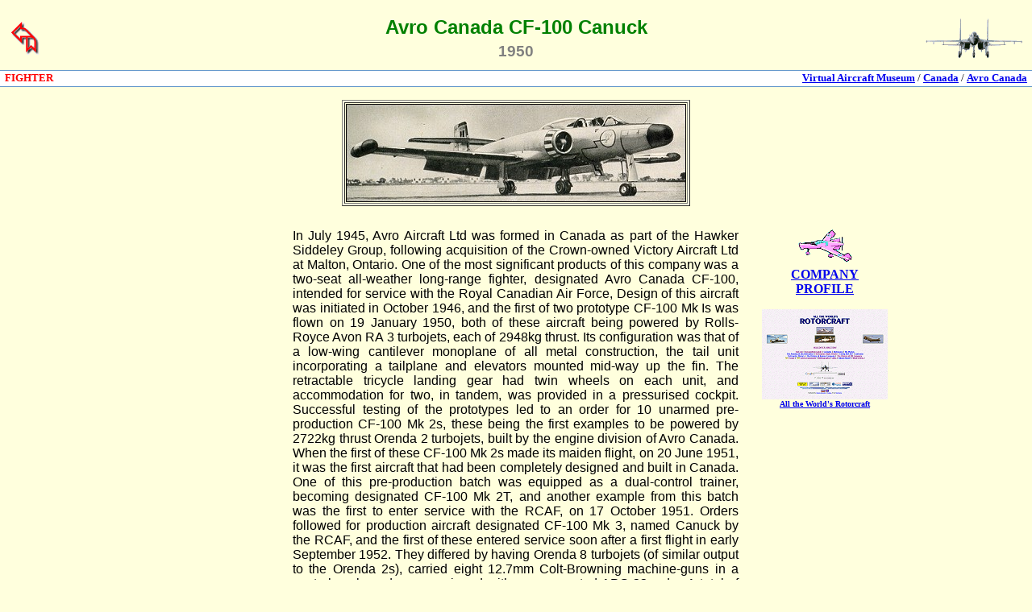

--- FILE ---
content_type: text/html; charset=UTF-8
request_url: http://www.aviastar.org/air/canada/canada_canuck.php
body_size: 14698
content:
<HTML>
<HEAD>
<style type="text/css">
<!--
H1 {font-family: Verdana, Arial; font-weight: bold; color:green; font-size: 1.5em; margin-top:0; margin-bottom:5; }
H2 {font-family: Verdana, Arial; font-weight: bold; color:gray; margin-top:0; margin-bottom:0; font-size: 1.2em}
td {font-family: Verdana; color:black; font-size=12;}
-->
</style>
<head><meta http-equiv="Content-Type" content="text/html; charset=UTF-8"><meta name="viewport" content="width=device-width, initial-scale=1.0"><meta name="Description" content="Avro Canada CF-100 Canuck - fighter, photo, technical data, development history">
<meta name="Keywords" content="Avro, Canada, CF-100, Canuck, -, fighter, aircraft, airplane, Canada, fighter">
<TITLE>Avro Canada CF-100 Canuck - fighter</TITLE>
<link href="/3c-comments.css" rel="stylesheet">
<script src='https://www.google.com/recaptcha/api.js?render=6LeW_OEUAAAAAF9p-uv-o-wVSd_zoZa9qKVsA2kE'></script>
   <script>
       grecaptcha.ready(function () {
           grecaptcha.execute('6LeW_OEUAAAAAF9p-uv-o-wVSd_zoZa9qKVsA2kE', { action: 'contact' }).then(function (token) {
               var recaptchaResponse = document.getElementById('recaptchaResponse');
               recaptchaResponse.value = token;
				var tok = recaptchaResponse.value;
           });
       });
   </script>
<!-- Yandex.Metrika counter -->
<script type="text/javascript" >
   (function(m,e,t,r,i,k,a){m[i]=m[i]||function(){(m[i].a=m[i].a||[]).push(arguments)};
   m[i].l=1*new Date();k=e.createElement(t),a=e.getElementsByTagName(t)[0],k.async=1,k.src=r,a.parentNode.insertBefore(k,a)})
   (window, document, "script", "https://mc.yandex.ru/metrika/tag.js", "ym");

   ym(61812763, "init", {
        clickmap:true,
        trackLinks:true,
        accurateTrackBounce:true
   });
</script>
<noscript><div><img src="https://mc.yandex.ru/watch/61812763" style="position:absolute; left:-9999px;" alt="" /></div></noscript>
<!-- /Yandex.Metrika counter -->
</HEAD>

<BODY BGCOLOR=#FFFFDD leftMargin=0 rightMargin=0>

<CENTER>
<table width=100% cellpadding=10><td valign=middle align=left width=135><a title='Back to Avro Canada aircraft' href=a_avro_canada.php target=_top><img src=../../image/back_button.gif BORDER=0></a></td>
<td align=center><H1>Avro Canada CF-100 Canuck</H1>
<H2>1950<H2>


</td><td width=135 align=right><a href=../../index2.html><img src=../../image/su.gif WIDTH=120 BORDER=0 ALT='Back to the Virtual Aircraft Museum'></a></td></table>
<!P><table width=100% cellpadding=0 cellspacing=0><tr height=1 bgcolor=#6699CC><td colspan=2></td></tr><tr height=19 bgcolor=#FFFFFF><td width=50%><font size=-1 color=red><B>&nbsp;&nbsp;FIGHTER</B></font></td><td width=50% align=right valign=middle><font size=-1><B><a href=../../index2.html>Virtual Aircraft Museum</a></B> / <B><a href=index.html>Canada</a></B> / <B><a href=a_avro_canada.php target=_top>Avro Canada</a>&nbsp;&nbsp;</td></tr><tr height=1 bgcolor=#6699CC><td colspan=2></td></tr></table><P>
<P>

<CENTER>
<table border=1><td><IMG SRC=../../pictures/canada/canada_canuck.jpg WIDTH=422 ALT='Avro Canada CF-100 Canuck'></td></table></CENTER>


<P>
<CENTER><table cellpadding = 10 border=0 width=960><tr><td width=180 align=right valign=top><script async src="https://pagead2.googlesyndication.com/pagead/js/adsbygoogle.js"></script>
<!-- Planes_Left_Vertical -->
<ins class="adsbygoogle left"
     style="display:inline-block;background: #ffd;width:160px;height:600px"
     data-ad-client="ca-pub-2700948431579612"
     data-ad-slot="9913855489"></ins>
<script>
     (adsbygoogle = window.adsbygoogle || []).push({});
</script></td><td width=600 rowspan=2 valign=top><font size=+0 face="Verdana, Arial"><P ALIGN="JUSTIFY">In July 1945, Avro Aircraft Ltd was formed in Canada as part of the Hawker Siddeley Group, following acquisition of the Crown-owned Victory Aircraft Ltd at Malton, Ontario. One of the most significant products of this company was a two-seat all-weather long-range fighter, designated Avro Canada CF-100, intended for service with the Royal Canadian Air Force, Design of this aircraft was initiated in October 1946, and the first of two prototype CF-100 Mk Is was flown on 19 January 1950, both of these aircraft being powered by Rolls-Royce Avon RA 3 turbojets, each of 2948kg thrust. Its configuration was that of a low-wing cantilever monoplane of all metal construction, the tail unit incorporating a tailplane and elevators mounted mid-way up the fin. The retractable tricycle landing gear had twin wheels on each unit, and accommodation for two, in tandem, was provided in a pressurised cockpit. Successful testing of the prototypes led to an order for 10 unarmed pre-production CF-100 Mk 2s, these being the first examples to be powered by 2722kg thrust Orenda 2 turbojets, built by the engine division of Avro Canada. When the first of these CF-100 Mk 2s made its maiden flight, on 20 June 1951, it was the first aircraft that had been completely designed and built in Canada. One of this pre-production batch was equipped as a dual-control trainer, becoming designated CF-100 Mk 2T, and another example from this batch was the first to enter service with the RCAF, on 17 October 1951. Orders followed for production aircraft designated CF-100 Mk 3, named Canuck by the RCAF, and the first of these entered service soon after a first flight in early September 1952. They differed by having Orenda 8 turbojets (of similar output to the Orenda 2s), carried eight 12.7mm Colt-Browning machine-guns in a ventral pack, and were equipped with nose-mounted APG-33 radar. A total of 70 of this version was built, and of these 50 were converted subsequently to serve as CF-100 Mks 3CT and 3DT trainers.

<P ALIGN="JUSTIFY">
Production of the above version was followed by the CF-100 Mk 4, of which a prototype had been flown on 11 October 1952. This differed by embodying structural redesign, the installation of 2948kg thrust Orenda 9 engines, a radar update introducing the APG-40, and a major weapon change. This involved the addition of wing-tip pods, each of which contained 29.70cm unguided rockets, plus 48 similar weapons in a ventral pack that could be interchanged with one containing eight machine-guns. This version was redesignated CF-100 Mk 4A after the introduction of a generally similar CF-100 Mk 4B that differed primarily by having more powerful Orenda 11 turbojets, each of 3300kg thrust. Production of CF-100 Mks 4A and 4B totalled 134 and 144 respectively, being followed by introduction of the major production version, the CF-100 Mk 5. This was powered by Orenda 11 engines, or Orenda 14s of equivalent output, and to improve high-altitude performance wing span was increased by 1.83m and a larger tailplane was provided. The Mk 5 prototype was flown in September 1954, followed by the first production example on 12 October 1955. In this version, of which 329 were built, weapons were carried only in the wing-tip missile pods. Of the total, 53 were supplied to the Belgian air force for service with its 1st All-Weather Interceptor Wing, based at Beauvechain. In addition to the true production Mk5s, 50 Mk4Bs were converted subsequently to Mk 5 standard. The last CF-100s were withdrawn from Canadian service only in the second half of 1981.

<P>

<CENTER>
<TABLE WIDTH=100% CELLSPACING=0 CELLPADDING=5 BORDER=0><TR><TD BGCOLOR=#6699CC WIDTH=45% ALIGN=CENTER NOWRAP><font size=3 color=white><B>3-View</TD><TD>&nbsp</TD></TR></TABLE><TABLE style="BORDER-COLLAPSE: collapse" BGCOLOR="#FFFFFF" BORDER=1 BORDERCOLOR=#6699CC CELLSPACING=0 CELLPADDING=5 WIDTH=100%><tr><td align=center width=170><a href="../../pictures/canada/canada_canuck.gif"><img src="../../pictures/canada/m/canada_canuck-m.gif" WIDTH=120 BORDER=0 ALT='Avro Canada CF-100 Canuck'></td><td>A three-view drawing  (1663 x 1060)</td></tr></table></CENTER>
<P><CENTER><TABLE WIDTH=100% style="BORDER-COLLAPSE: collapse" CELLSPACING=0 CELLPADDING=5 BORDER=0><TR><TD BGCOLOR=#6699CC WIDTH=45% ALIGN=CENTER NOWRAP><font size=3 color=white><B>Specification</TD><TD>&nbsp</TD></TR></TABLE><TABLE style="BORDER-COLLAPSE: collapse" BGCOLOR="#FFFFFF" BORDER=1 BORDERCOLOR=#6699CC CELLSPACING=0 CELLPADDING=2 WIDTH=100%><TR><TD WIDTH=45%>&nbsp;MODEL</TD><TD COLSPAN=2>CF-100 Mk 5</TD></TR>
<TR><TD WIDTH=45%>&nbsp;CREW</TD><TD COLSPAN=2>2</TD></TR>
<TR><TD WIDTH=45%>&nbsp;ENGINE</TD><TD COLSPAN=2>2 x turbo-jet Orenda 11 or 14, 32.3kN</TD></TR>
<TR><TD COLSPAN=3>&nbsp;WEIGHTS</TD></TR>
<TR><TD WIDTH=45%>&nbsp;&nbsp;Take-off weight</TD><TD>16783 kg</TD><TD>37000 lb</TD></TR>
<TR><TD WIDTH=45%>&nbsp;&nbsp;Empty weight</TD><TD>10478 kg</TD><TD>23100 lb</TD></TR>
<TR><TD COLSPAN=3>&nbsp;DIMENSIONS</TD></TR>
<TR><TD WIDTH=45%>&nbsp;&nbsp;Wingspan</TD><TD>17.68 m</TD><TD>58 ft 0 in</TD></TR>
<TR><TD WIDTH=45%>&nbsp;&nbsp;Length</TD><TD>16.48 m</TD><TD>54 ft 1 in</TD></TR>
<TR><TD>&nbsp;&nbsp;Height</TD><TD>4.74 m</TD><TD>16 ft 7 in</TD></TR>
<TR><TD>&nbsp;&nbsp;Wing area</TD><TD>54.9 m<SUP>2</SUP></TD><TD>590.94 sq ft</TD></TR>
<TR><TD COLSPAN=3>&nbsp;PERFORMANCE</TD></TR>
<TR><TD>&nbsp;&nbsp;Max. speed</TD><TD>1046 km/h</TD><TD>650 mph</TD></TR>
<TR><TD>&nbsp;&nbsp;Ceiling</TD><TD>16460 m</TD><TD>54000 ft</TD></TR>
<TR><TD>&nbsp;&nbsp;Range w/max.fuel</TD><TD>3220 km</TD><TD>2001 miles</TD></TR>
<TR><TD>&nbsp;&nbsp;Range w/max payload</TD><TD>2072 km</TD><TD>1288 miles</TD></TR>
<TR><TD>&nbsp;ARMAMENT</TD><TD COLSPAN=2>29 x 70mm missiles in each of wing containers</TD></TR>
</table></CENTER><P>
<CENTER><script type="text/javascript"><!--
google_ad_client = "pub-2700948431579612";
google_alternate_ad_url = "http://avia.russian.ee/alternate.html";
google_ad_width = 468;
google_ad_height = 60;
google_ad_format = "468x60_as";
google_ad_type = "text";
google_ad_channel ="9271106257";
google_page_url = document.location;
google_color_border = "FFFFDD";
google_color_bg = "FFFFDD";
google_color_link = "0000CC";
google_color_url = "000000";
google_color_text = "000000";
//--></script>
<script type="text/javascript"
  src="http://pagead2.googlesyndication.com/pagead/show_ads.js">
</script></CENTER>
<a name="cmt"></a><P><CENTER><TABLE WIDTH=100% CELLSPACING=0 CELLPADDING=5 BORDER=0><TR><TD BGCOLOR=#6699CC WIDTH=100 ALIGN=CENTER NOWRAP><font size=3 color=white><B>Comments</B></font></TD><TD>1-20 <a href=?p=1#cmt>21-40</a> <a href=?p=2#cmt>41-60</a> </TD></TR></TABLE><TABLE style="BORDER-COLLAPSE: collapse" BGCOLOR="#FFFFFF" BORDER=1 BORDERCOLOR=#6699CC CELLSPACING=0 CELLPADDING=5 WIDTH=100%><tr><td><a name=c58801></a><B>lxbfYeaa</B><font color=#666666>, <font color=blue><U>e-mail</U></font>, 17.01.2026 19:25</font><P>20<P ALIGN="RIGHT"><a id="myLink" href="#" onclick="document.getElementById('demo58801').innerHTML = '<form METHOD=POST name=rep ACTION=/comments/add.php>Your name: <input name=name SIZE=24 MAXLENGTH=50 value=><BR>Your e-mail: <input name=email SIZE=24 MAXLENGTH=50 value=><BR><input name=send type=checkbox>Send an e-mail to lxbfYeaa?<BR><textarea name=message COLS=60 ROWS=10></textarea><input TYPE=hidden name=replyto VALUE=58801><input TYPE=hidden name=reply2to VALUE=58801><input type=hidden name=surname value=><input TYPE=hidden name=foto VALUE=canada_canuck.jpg><input TYPE=hidden name=subject VALUE=><input TYPE=hidden name=country VALUE=canada><input TYPE=hidden name=file_name VALUE=canada_canuck><input TYPE=hidden name=index VALUE=0006><input type=hidden name=recaptcha_response id=recaptchaResponse><BR><input TYPE=SUBMIT></form>'; return false;">reply</a><p id="demo58801"></p></td></tr><tr><td><a name=c57764></a><B>BJ McKenzie</B><font color=#666666>, <font color=blue><U>e-mail</U></font>, 17.01.2026 03:04</font><P>Did any of your fathers work along side the Electrical Engineers who were either re-designing electrical components of the cock pit of either the CF-100  or the COMET.   I am the daughter 67 of an electrical Engineer who did this He died a long time ago when I was 15 and we were estranged his choice.  I am just curious his Name was Robert J.B. McKenzie  I know he worked for a contractor and they were definitely located at the Ottawa Uplands Air force Base.   My mother died in 2009 and when we were informed my father had passed,  I asked her many months later what cockpit did he work on I wasn't even born till 1958, but, He was an Electrical Engineer.   I guess I could always try and find out at the Library and Archives of Canada.  But, I heard the name Comet too.  when I was under 10 hey Everything was confidential then.  But I do remember at 4 years old my father doing some of that work in the basement of our home.  tks Barb<P ALIGN="RIGHT"><a id="myLink" href="#" onclick="document.getElementById('demo57764').innerHTML = '<form METHOD=POST name=rep ACTION=/comments/add.php>Your name: <input name=name SIZE=24 MAXLENGTH=50 value=><BR>Your e-mail: <input name=email SIZE=24 MAXLENGTH=50 value=><BR><input name=send type=checkbox>Send an e-mail to BJ McKenzie?<BR><textarea name=message COLS=60 ROWS=10></textarea><input TYPE=hidden name=replyto VALUE=57764><input TYPE=hidden name=reply2to VALUE=57764><input type=hidden name=surname value=><input TYPE=hidden name=foto VALUE=canada_canuck.jpg><input TYPE=hidden name=subject VALUE=><input TYPE=hidden name=country VALUE=canada><input TYPE=hidden name=file_name VALUE=canada_canuck><input TYPE=hidden name=index VALUE=0006><input type=hidden name=recaptcha_response id=recaptchaResponse><BR><input TYPE=SUBMIT></form>'; return false;">reply</a><p id="demo57764"></p></td></tr><tr><td><a name=c47298></a><B>lxbfYeaa</B><font color=#666666>, <font color=blue><U>e-mail</U></font>, 14.03.2024 04:42</font><P>20<P ALIGN="RIGHT"><a id="myLink" href="#" onclick="document.getElementById('demo47298').innerHTML = '<form METHOD=POST name=rep ACTION=/comments/add.php>Your name: <input name=name SIZE=24 MAXLENGTH=50 value=><BR>Your e-mail: <input name=email SIZE=24 MAXLENGTH=50 value=><BR><input name=send type=checkbox>Send an e-mail to lxbfYeaa?<BR><textarea name=message COLS=60 ROWS=10></textarea><input TYPE=hidden name=replyto VALUE=47298><input TYPE=hidden name=reply2to VALUE=47298><input type=hidden name=surname value=><input TYPE=hidden name=foto VALUE=canada_canuck.jpg><input TYPE=hidden name=subject VALUE=><input TYPE=hidden name=country VALUE=canada><input TYPE=hidden name=file_name VALUE=canada_canuck><input TYPE=hidden name=index VALUE=0006><input type=hidden name=recaptcha_response id=recaptchaResponse><BR><input TYPE=SUBMIT></form>'; return false;">reply</a><p id="demo47298"></p></td></tr><tr><td><a name=c44293></a><B>Joe Fahey</B><font color=#666666>, <font color=blue><U>e-mail</U></font>, 13.10.2022 02:23</font><P>Had dear friends that flew this aircraft out of Cold Lake base.<BR><BR>Both friends involved in serious incidents- not their fault!<BR><BR>There’s a CF-100 mounted on a stand here in Kingston. seems to be in good condition....intact l /g.<BR><BR>Would like to stay in touch.<P ALIGN="RIGHT"><a id="myLink" href="#" onclick="document.getElementById('demo44293').innerHTML = '<form METHOD=POST name=rep ACTION=/comments/add.php>Your name: <input name=name SIZE=24 MAXLENGTH=50 value=><BR>Your e-mail: <input name=email SIZE=24 MAXLENGTH=50 value=><BR><input name=send type=checkbox>Send an e-mail to Joe Fahey?<BR><textarea name=message COLS=60 ROWS=10></textarea><input TYPE=hidden name=replyto VALUE=44293><input TYPE=hidden name=reply2to VALUE=44293><input type=hidden name=surname value=><input TYPE=hidden name=foto VALUE=canada_canuck.jpg><input TYPE=hidden name=subject VALUE=><input TYPE=hidden name=country VALUE=canada><input TYPE=hidden name=file_name VALUE=canada_canuck><input TYPE=hidden name=index VALUE=0006><input type=hidden name=recaptcha_response id=recaptchaResponse><BR><input TYPE=SUBMIT></form>'; return false;">reply</a><p id="demo44293"></p></td></tr><tr bgcolor=white><td valign=middle align=center bgcolor=white><script type="text/javascript"><!--
google_ad_client = "pub-2700948431579612";
google_alternate_ad_url = "http://avia.russian.ee/alternate.html";
google_ad_width = 468;
google_ad_height = 60;
google_ad_format = "468x60_as";
google_ad_type = "text";
google_ad_channel ="9271106257";
google_page_url = document.location;
google_color_border = "FFFFFF";
google_color_bg = "FFFFFF";
google_color_link = "0000CC";
google_color_url = "000000";
google_color_text = "000000";
//--></script>
<script type="text/javascript"
  src="http://pagead2.googlesyndication.com/pagead/show_ads.js">
</script>
</td></tr><tr><td><a name=c37682></a><B>Tony Salotti</B><font color=#666666>, <font color=blue><U>e-mail</U></font>, 21.07.2017 04:30</font><P>There is a Facebook page that started July 15 17 called "Avro CF-100 Resurrection " .We started looking for a CF-100 that we can restore to flying status . This is going to take a lot of time and effort so if anyone can help us on finding a suitable candidate that is in good enough shape to fly again that would be greatly appreciated .<BR><BR>Thanks in advance <BR>Tony Salotti<BR>Innisfil Ontario<P ALIGN="RIGHT"><a id="myLink" href="#" onclick="document.getElementById('demo37682').innerHTML = '<form METHOD=POST name=rep ACTION=/comments/add.php>Your name: <input name=name SIZE=24 MAXLENGTH=50 value=><BR>Your e-mail: <input name=email SIZE=24 MAXLENGTH=50 value=><BR><input name=send type=checkbox>Send an e-mail to Tony Salotti?<BR><textarea name=message COLS=60 ROWS=10></textarea><input TYPE=hidden name=replyto VALUE=37682><input TYPE=hidden name=reply2to VALUE=37682><input type=hidden name=surname value=><input TYPE=hidden name=foto VALUE=canada_canuck.jpg><input TYPE=hidden name=subject VALUE=><input TYPE=hidden name=country VALUE=canada><input TYPE=hidden name=file_name VALUE=canada_canuck><input TYPE=hidden name=index VALUE=0006><input type=hidden name=recaptcha_response id=recaptchaResponse><BR><input TYPE=SUBMIT></form>'; return false;">reply</a><p id="demo37682"></p></td></tr></table><P></CENTER><div class="ccomment creply"><B>Robert Healey</B><font color=#666666>, <font color=blue><U>e-mail</U></font><font color=#666666>, </font>27.05.2021  </font><img src=/image/arrow.gif> <font color=lightgray><B>Tony Salotti</B></font><P>i HAVE MADE CONTACT WITH THE OWNER OF A CF100Mk2 and he appears to be ok will selling it. I know he wants $ 50,000.00 and i am not to clear on the aircraft. it is on its gear and appears to be all there except for engines I am looking to some people who may be intrested but I am no expert on the aircraft so do not know what the actuall condition is<P ALIGN=LEFT><font size=-1><a id="myLink" href="#" onclick="document.getElementById('demo41420').innerHTML = '<form METHOD=POST name=rep ACTION=/comments/add.php>Your name: <input name=name SIZE=24 MAXLENGTH=50 value=><BR>Your e-mail: <input name=email SIZE=24 MAXLENGTH=50 value=><BR><input name=send type=checkbox>Send an e-mail to Robert Healey?<BR><textarea name=message COLS=60 ROWS=10></textarea><input TYPE=hidden name=replyto VALUE=37682><input TYPE=hidden name=reply2to VALUE=41420><input type=hidden name=surname value=><input TYPE=hidden name=foto VALUE=canada_canuck.jpg><input TYPE=hidden name=subject VALUE=><input TYPE=hidden name=country VALUE=canada><input TYPE=hidden name=file_name VALUE=canada_canuck><input TYPE=hidden name=index VALUE=0006><input type=hidden name=recaptcha_response id=recaptchaResponse><BR><input TYPE=SUBMIT></form>'; return false;">reply</a></font><p id="demo41420"></p></div><CENTER><P><TABLE style="BORDER-COLLAPSE: collapse" BGCOLOR="#FFFFFF" BORDER=1 BORDERCOLOR=#6699CC CELLSPACING=0 CELLPADDING=5 WIDTH=100%><tr><td><a name=c36790></a><B>Alan Curtis</B><font color=#666666>, <font color=blue><U>e-mail</U></font>, 20.03.2017 17:35</font><P>My father was killed flying CF100 no-18117 out from Uplands 15th Oct 1954.He was based at Trenton .Anyone have any details of the crash?<P ALIGN="RIGHT"><a id="myLink" href="#" onclick="document.getElementById('demo36790').innerHTML = '<form METHOD=POST name=rep ACTION=/comments/add.php>Your name: <input name=name SIZE=24 MAXLENGTH=50 value=><BR>Your e-mail: <input name=email SIZE=24 MAXLENGTH=50 value=><BR><input name=send type=checkbox>Send an e-mail to Alan Curtis?<BR><textarea name=message COLS=60 ROWS=10></textarea><input TYPE=hidden name=replyto VALUE=36790><input TYPE=hidden name=reply2to VALUE=36790><input type=hidden name=surname value=><input TYPE=hidden name=foto VALUE=canada_canuck.jpg><input TYPE=hidden name=subject VALUE=><input TYPE=hidden name=country VALUE=canada><input TYPE=hidden name=file_name VALUE=canada_canuck><input TYPE=hidden name=index VALUE=0006><input type=hidden name=recaptcha_response id=recaptchaResponse><BR><input TYPE=SUBMIT></form>'; return false;">reply</a><p id="demo36790"></p></td></tr></table><P></CENTER><div class="ccomment creply"><B>Don Hollm</B><font color=#666666>, <font color=blue><U>e-mail</U></font><font color=#666666>, </font>08.08.2022  </font><img src=/image/arrow.gif> <font color=lightgray><B>Alan Curtis</B></font><P>Alan, My name is Don Hollm. My father, Ralph Hollm, worked for the department of Transport in Ottawa and we were living in an old white farmhouse at the end of the Uplands Airport runway from 1953 to 1955. They had expropriated the land but due to a recession they let DOT employees rent the houses for $10 /month. My father and my twin brother were outside and I was inside with my mother who was peeling apples. I heard a huge bang and ran outside and vaguely remember parts falling from the sky. My father grabbed us, carried us inside and told my mother to hol us while he goes to try t help. We wanted to go but he wouldnt let us. He came back crying saying there was nothing he could do.I dont remember that date but apples would have been in the fall.<BR><BR>I thought I was three but couldnt find any uplands crashes in 1953, so it is possible it was 1954. <BR><BR>We moved from that house to 140 Beginia Ave in Ottawa by Billings Bridge so we could start school and I remember my father saying the day we moved or the day after a plane crashed across the railway tracks from out house. I started school at five years old which should have been Sept 1955, so we would have moved in late 1954 or early 1955.<BR><BR>I dont know the exact type of info you were looking for but at 72 yrs old my memory just holds pieces so I am telling you everything I can remember and hooe sime of it helps. You may also have facts that can jar more if my memory or I can ask my twin. <BR><BR>My memory is that the weather was nice. I thought it was clear and almost summer like.<BR><BR>This also makes me cry inside how you had to grow up without your dad, only knowing he was a hero.<BR><BR>Don Hollm<P ALIGN=LEFT><font size=-1><a id="myLink" href="#" onclick="document.getElementById('demo44089').innerHTML = '<form METHOD=POST name=rep ACTION=/comments/add.php>Your name: <input name=name SIZE=24 MAXLENGTH=50 value=><BR>Your e-mail: <input name=email SIZE=24 MAXLENGTH=50 value=><BR><input name=send type=checkbox>Send an e-mail to Don Hollm?<BR><textarea name=message COLS=60 ROWS=10></textarea><input TYPE=hidden name=replyto VALUE=36790><input TYPE=hidden name=reply2to VALUE=44089><input type=hidden name=surname value=><input TYPE=hidden name=foto VALUE=canada_canuck.jpg><input TYPE=hidden name=subject VALUE=><input TYPE=hidden name=country VALUE=canada><input TYPE=hidden name=file_name VALUE=canada_canuck><input TYPE=hidden name=index VALUE=0006><input type=hidden name=recaptcha_response id=recaptchaResponse><BR><input TYPE=SUBMIT></form>'; return false;">reply</a></font><p id="demo44089"></p></div><CENTER><P></CENTER><div class="ccomment creply"><B>Don Hollm</B><font color=#666666>, <font color=blue><U>e-mail</U></font><font color=#666666>, </font>08.08.2022  </font><img src=/image/arrow.gif> <font color=lightgray><B>Alan Curtis</B></font><P>Alan, My name is Don Hollm. My father, Ralph Hollm, worked for the department of Transport in Ottawa and we were living in an old white farmhouse at the end of the Uplands Airport runway from 1953 to 1955. They had expropriated the land but due to a recession they let DOT employees rent the houses for $10 /month. My father and my twin brother were outside and I was inside with my mother who was peeling apples. I heard a huge bang and ran outside and vaguely remember parts falling from the sky. My father grabbed us, carried us inside and told my mother to hol us while he goes to try t help. We wanted to go but he wouldnt let us. He came back crying saying there was nothing he could do.I dont remember that date but apples would have been in the fall.<BR><BR>I thought I was three but couldnt find any uplands crashes in 1953, so it is possible it was 1954. <BR><BR>We moved from that house to 140 Beginia Ave in Ottawa by Billings Bridge so we could start school and I remember my father saying the day we moved or the day after a plane crashed across the railway tracks from out house. I started school at five years old which should have been Sept 1955, so we would have moved in late 1954 or early 1955.<BR><BR>I dont know the exact type of info you were looking for but at 72 yrs old my memory just holds pieces so I am telling you everything I can remember and hooe sime of it helps. You may also have facts that can jar more if my memory or I can ask my twin. <BR><BR>My memory is that the weather was nice. I thought it was clear and almost summer like.<BR><BR>This also makes me cry inside how you had to grow up without your dad, only knowing he was a hero.<BR><BR>Don Hollm<P ALIGN=LEFT><font size=-1><a id="myLink" href="#" onclick="document.getElementById('demo44088').innerHTML = '<form METHOD=POST name=rep ACTION=/comments/add.php>Your name: <input name=name SIZE=24 MAXLENGTH=50 value=><BR>Your e-mail: <input name=email SIZE=24 MAXLENGTH=50 value=><BR><input name=send type=checkbox>Send an e-mail to Don Hollm?<BR><textarea name=message COLS=60 ROWS=10></textarea><input TYPE=hidden name=replyto VALUE=36790><input TYPE=hidden name=reply2to VALUE=44088><input type=hidden name=surname value=><input TYPE=hidden name=foto VALUE=canada_canuck.jpg><input TYPE=hidden name=subject VALUE=><input TYPE=hidden name=country VALUE=canada><input TYPE=hidden name=file_name VALUE=canada_canuck><input TYPE=hidden name=index VALUE=0006><input type=hidden name=recaptcha_response id=recaptchaResponse><BR><input TYPE=SUBMIT></form>'; return false;">reply</a></font><p id="demo44088"></p></div><CENTER><P></CENTER><div class="ccomment creply"><B>Alan Curtis</B><font color=#666666>, <font color=blue><U>e-mail</U></font><font color=#666666>, </font>02.07.2023  </font><img src=/image/arrow.gif> <font color=lightgray><B>Don Hollm</B></font><P>Hello Don, Thank you for your email in reply for any information regarding my father's aircraft crash on 15th  October 1954. Sorry for the long delay in replying. Like you I am a senior citizen (76), and time just seems to fly by so quickly. If you can remember anything else about that October day,I would like to hear from you. Take care Don. Best wishes to you and your family. Alan Curtis.<P ALIGN=LEFT><font size=-1><a id="myLink" href="#" onclick="document.getElementById('demo45851').innerHTML = '<form METHOD=POST name=rep ACTION=/comments/add.php>Your name: <input name=name SIZE=24 MAXLENGTH=50 value=><BR>Your e-mail: <input name=email SIZE=24 MAXLENGTH=50 value=><BR><input name=send type=checkbox>Send an e-mail to Alan Curtis?<BR><textarea name=message COLS=60 ROWS=10></textarea><input TYPE=hidden name=replyto VALUE=36790><input TYPE=hidden name=reply2to VALUE=45851><input type=hidden name=surname value=><input TYPE=hidden name=foto VALUE=canada_canuck.jpg><input TYPE=hidden name=subject VALUE=><input TYPE=hidden name=country VALUE=canada><input TYPE=hidden name=file_name VALUE=canada_canuck><input TYPE=hidden name=index VALUE=0006><input type=hidden name=recaptcha_response id=recaptchaResponse><BR><input TYPE=SUBMIT></form>'; return false;">reply</a></font><p id="demo45851"></p></div><CENTER><P><TABLE style="BORDER-COLLAPSE: collapse" BGCOLOR="#FFFFFF" BORDER=1 BORDERCOLOR=#6699CC CELLSPACING=0 CELLPADDING=5 WIDTH=100%><tr><td><a name=c33998></a><B>Ian  "Nip " Cumming</B><font color=#666666>, <font color=blue><U>e-mail</U></font>, 22.05.2016 08:24</font><P>just found this site ...I flew the Canuck with my nav Gordie Mitchell ( deceased ) at 413 Sqn in  Bagotville '58-'60 .We won the Steinhart Trophy those 2 years.Great bunch of guys . Good a /c for the role we had...nice steady instrument platform but cold as hell in the cockpit in winter. Flying the F-86 Sabre with 439 sqn at #1 wing in France was a nice change.<P ALIGN="RIGHT"><a id="myLink" href="#" onclick="document.getElementById('demo33998').innerHTML = '<form METHOD=POST name=rep ACTION=/comments/add.php>Your name: <input name=name SIZE=24 MAXLENGTH=50 value=><BR>Your e-mail: <input name=email SIZE=24 MAXLENGTH=50 value=><BR><input name=send type=checkbox>Send an e-mail to Ian  Nip  Cumming?<BR><textarea name=message COLS=60 ROWS=10></textarea><input TYPE=hidden name=replyto VALUE=33998><input TYPE=hidden name=reply2to VALUE=33998><input type=hidden name=surname value=><input TYPE=hidden name=foto VALUE=canada_canuck.jpg><input TYPE=hidden name=subject VALUE=><input TYPE=hidden name=country VALUE=canada><input TYPE=hidden name=file_name VALUE=canada_canuck><input TYPE=hidden name=index VALUE=0006><input type=hidden name=recaptcha_response id=recaptchaResponse><BR><input TYPE=SUBMIT></form>'; return false;">reply</a><p id="demo33998"></p></td></tr></table><P></CENTER><div class="ccomment creply"><B>lxbfYeaa</B><font color=#666666>, <font color=blue><U>e-mail</U></font><font color=#666666>, </font>07.11.2025  </font><img src=/image/arrow.gif> <font color=lightgray><B>Ian  "Nip " Cumming</B></font><P>20<P ALIGN=LEFT><font size=-1><a id="myLink" href="#" onclick="document.getElementById('demo55629').innerHTML = '<form METHOD=POST name=rep ACTION=/comments/add.php>Your name: <input name=name SIZE=24 MAXLENGTH=50 value=><BR>Your e-mail: <input name=email SIZE=24 MAXLENGTH=50 value=><BR><input name=send type=checkbox>Send an e-mail to lxbfYeaa?<BR><textarea name=message COLS=60 ROWS=10></textarea><input TYPE=hidden name=replyto VALUE=33998><input TYPE=hidden name=reply2to VALUE=55629><input type=hidden name=surname value=><input TYPE=hidden name=foto VALUE=canada_canuck.jpg><input TYPE=hidden name=subject VALUE=><input TYPE=hidden name=country VALUE=canada><input TYPE=hidden name=file_name VALUE=canada_canuck><input TYPE=hidden name=index VALUE=0006><input type=hidden name=recaptcha_response id=recaptchaResponse><BR><input TYPE=SUBMIT></form>'; return false;">reply</a></font><p id="demo55629"></p></div><CENTER><P><TABLE style="BORDER-COLLAPSE: collapse" BGCOLOR="#FFFFFF" BORDER=1 BORDERCOLOR=#6699CC CELLSPACING=0 CELLPADDING=5 WIDTH=100%><tr><td><a name=c32707></a><B>Paul Scott</B><font color=#666666>, <font color=blue><U>e-mail</U></font>, 18.12.2015 22:31</font><P>I'd rate this, as ungainly and with ordinary performance as the Gloster Meteor and Javelin<P ALIGN="RIGHT"><a id="myLink" href="#" onclick="document.getElementById('demo32707').innerHTML = '<form METHOD=POST name=rep ACTION=/comments/add.php>Your name: <input name=name SIZE=24 MAXLENGTH=50 value=><BR>Your e-mail: <input name=email SIZE=24 MAXLENGTH=50 value=><BR><input name=send type=checkbox>Send an e-mail to Paul Scott?<BR><textarea name=message COLS=60 ROWS=10></textarea><input TYPE=hidden name=replyto VALUE=32707><input TYPE=hidden name=reply2to VALUE=32707><input type=hidden name=surname value=><input TYPE=hidden name=foto VALUE=canada_canuck.jpg><input TYPE=hidden name=subject VALUE=><input TYPE=hidden name=country VALUE=canada><input TYPE=hidden name=file_name VALUE=canada_canuck><input TYPE=hidden name=index VALUE=0006><input type=hidden name=recaptcha_response id=recaptchaResponse><BR><input TYPE=SUBMIT></form>'; return false;">reply</a><p id="demo32707"></p></td></tr></table><P></CENTER><div class="ccomment creply"><B>lxbfYeaa</B><font color=#666666>, <font color=blue><U>e-mail</U></font><font color=#666666>, </font>07.11.2025  </font><img src=/image/arrow.gif> <font color=lightgray><B>Paul Scott</B></font><P>20<P ALIGN=LEFT><font size=-1><a id="myLink" href="#" onclick="document.getElementById('demo55631').innerHTML = '<form METHOD=POST name=rep ACTION=/comments/add.php>Your name: <input name=name SIZE=24 MAXLENGTH=50 value=><BR>Your e-mail: <input name=email SIZE=24 MAXLENGTH=50 value=><BR><input name=send type=checkbox>Send an e-mail to lxbfYeaa?<BR><textarea name=message COLS=60 ROWS=10></textarea><input TYPE=hidden name=replyto VALUE=32707><input TYPE=hidden name=reply2to VALUE=55631><input type=hidden name=surname value=><input TYPE=hidden name=foto VALUE=canada_canuck.jpg><input TYPE=hidden name=subject VALUE=><input TYPE=hidden name=country VALUE=canada><input TYPE=hidden name=file_name VALUE=canada_canuck><input TYPE=hidden name=index VALUE=0006><input type=hidden name=recaptcha_response id=recaptchaResponse><BR><input TYPE=SUBMIT></form>'; return false;">reply</a></font><p id="demo55631"></p></div><CENTER><P><TABLE style="BORDER-COLLAPSE: collapse" BGCOLOR="#FFFFFF" BORDER=1 BORDERCOLOR=#6699CC CELLSPACING=0 CELLPADDING=5 WIDTH=100%><tr><td><a name=c31260></a><B>Chris Thompson</B><font color=#666666>, <font color=blue><U>e-mail</U></font>, 17.04.2015 22:23</font><P>In 1956 while staring out the classroom window which faced what is now called the 148 hwy at Aylmer Que I spotted an airplane with black smoke billowing from behind. I yelled something like hey that planes going to crash and ran to the window with several other boys. The jet that I later found out was a CF 100 went by the scool with the black debris and roar asplit second after followed by a pop as our stern teacher forced us back to our desks and left the room. We wanted to run out and see what had happened but were kept'd the long half hour until the end of class. By this time hundreds of people were running up the highway to cut across Shaw's pasture up to the Feriss family farm where the aircraft went down. At 6 years old I knew there would be big trouble if I followed. So at 12 or 13 years of age while hunting for partridge and rabbits I came across a cutout in a cedar grove with a crater and nothing growing inside. an eerie numb feeling hit me as I stood realizing it was the crash site of the CF 100. I've recently found out that the name of the hero who stayed with his plane to save the lives of countless children, faculty and other citizens that day is Morley Charles Anderson. I will be looking to find his resting place to pay my respects and give my thanks. My thanks to the administrator of this site to allow me to share this experience from my life.   Chris<P ALIGN="RIGHT"><a id="myLink" href="#" onclick="document.getElementById('demo31260').innerHTML = '<form METHOD=POST name=rep ACTION=/comments/add.php>Your name: <input name=name SIZE=24 MAXLENGTH=50 value=><BR>Your e-mail: <input name=email SIZE=24 MAXLENGTH=50 value=><BR><input name=send type=checkbox>Send an e-mail to Chris Thompson?<BR><textarea name=message COLS=60 ROWS=10></textarea><input TYPE=hidden name=replyto VALUE=31260><input TYPE=hidden name=reply2to VALUE=31260><input type=hidden name=surname value=><input TYPE=hidden name=foto VALUE=canada_canuck.jpg><input TYPE=hidden name=subject VALUE=><input TYPE=hidden name=country VALUE=canada><input TYPE=hidden name=file_name VALUE=canada_canuck><input TYPE=hidden name=index VALUE=0006><input type=hidden name=recaptcha_response id=recaptchaResponse><BR><input TYPE=SUBMIT></form>'; return false;">reply</a><p id="demo31260"></p></td></tr></table><P></CENTER><div class="ccomment creply"><B>lxbfYeaa</B><font color=#666666>, <font color=blue><U>e-mail</U></font><font color=#666666>, </font>07.11.2025  </font><img src=/image/arrow.gif> <font color=lightgray><B>Chris Thompson</B></font><P>20<P ALIGN=LEFT><font size=-1><a id="myLink" href="#" onclick="document.getElementById('demo55632').innerHTML = '<form METHOD=POST name=rep ACTION=/comments/add.php>Your name: <input name=name SIZE=24 MAXLENGTH=50 value=><BR>Your e-mail: <input name=email SIZE=24 MAXLENGTH=50 value=><BR><input name=send type=checkbox>Send an e-mail to lxbfYeaa?<BR><textarea name=message COLS=60 ROWS=10></textarea><input TYPE=hidden name=replyto VALUE=31260><input TYPE=hidden name=reply2to VALUE=55632><input type=hidden name=surname value=><input TYPE=hidden name=foto VALUE=canada_canuck.jpg><input TYPE=hidden name=subject VALUE=><input TYPE=hidden name=country VALUE=canada><input TYPE=hidden name=file_name VALUE=canada_canuck><input TYPE=hidden name=index VALUE=0006><input type=hidden name=recaptcha_response id=recaptchaResponse><BR><input TYPE=SUBMIT></form>'; return false;">reply</a></font><p id="demo55632"></p></div><CENTER><P><TABLE style="BORDER-COLLAPSE: collapse" BGCOLOR="#FFFFFF" BORDER=1 BORDERCOLOR=#6699CC CELLSPACING=0 CELLPADDING=5 WIDTH=100%><tr><td><a name=c30851></a><B>Phil MacKenzie</B><font color=#666666>, <font color=blue><U>e-mail</U></font>, 01.03.2015 22:30</font><P>Spent the last week-end in Winnipeg - hangar flying with my uncle.  Richard Keith flew CF-100's for 3OTU and 445 Squadron.  Heard the story of the "Black Witch", and many others.  He has published a book on his adventures - a copy of which is in one of the legions in Winnipeg.  Also heard - from a different source, that years ago, a civilian started buying parts and pieces of decommissioned CF-100's.  Ultimately, he pieced a CF-100 together, got it flying, and started taking it to airshows.  I don't know if it was certified or not, but apparently it crashed at an airshow in the states.  At the conclusion of the resulting enquiry - the Canadian military went round to as many CF-100's as they could find, and took a cutting torch to the wing spars - thereby ensuring that they wouldn't fly again.<P ALIGN="RIGHT"><a id="myLink" href="#" onclick="document.getElementById('demo30851').innerHTML = '<form METHOD=POST name=rep ACTION=/comments/add.php>Your name: <input name=name SIZE=24 MAXLENGTH=50 value=><BR>Your e-mail: <input name=email SIZE=24 MAXLENGTH=50 value=><BR><input name=send type=checkbox>Send an e-mail to Phil MacKenzie?<BR><textarea name=message COLS=60 ROWS=10></textarea><input TYPE=hidden name=replyto VALUE=30851><input TYPE=hidden name=reply2to VALUE=30851><input type=hidden name=surname value=><input TYPE=hidden name=foto VALUE=canada_canuck.jpg><input TYPE=hidden name=subject VALUE=><input TYPE=hidden name=country VALUE=canada><input TYPE=hidden name=file_name VALUE=canada_canuck><input TYPE=hidden name=index VALUE=0006><input type=hidden name=recaptcha_response id=recaptchaResponse><BR><input TYPE=SUBMIT></form>'; return false;">reply</a><p id="demo30851"></p></td></tr></table><P></CENTER><div class="ccomment creply"><B>lxbfYeaa</B><font color=#666666>, <font color=blue><U>e-mail</U></font><font color=#666666>, </font>07.11.2025  </font><img src=/image/arrow.gif> <font color=lightgray><B>Phil MacKenzie</B></font><P>20<P ALIGN=LEFT><font size=-1><a id="myLink" href="#" onclick="document.getElementById('demo55633').innerHTML = '<form METHOD=POST name=rep ACTION=/comments/add.php>Your name: <input name=name SIZE=24 MAXLENGTH=50 value=><BR>Your e-mail: <input name=email SIZE=24 MAXLENGTH=50 value=><BR><input name=send type=checkbox>Send an e-mail to lxbfYeaa?<BR><textarea name=message COLS=60 ROWS=10></textarea><input TYPE=hidden name=replyto VALUE=30851><input TYPE=hidden name=reply2to VALUE=55633><input type=hidden name=surname value=><input TYPE=hidden name=foto VALUE=canada_canuck.jpg><input TYPE=hidden name=subject VALUE=><input TYPE=hidden name=country VALUE=canada><input TYPE=hidden name=file_name VALUE=canada_canuck><input TYPE=hidden name=index VALUE=0006><input type=hidden name=recaptcha_response id=recaptchaResponse><BR><input TYPE=SUBMIT></form>'; return false;">reply</a></font><p id="demo55633"></p></div><CENTER><P><TABLE style="BORDER-COLLAPSE: collapse" BGCOLOR="#FFFFFF" BORDER=1 BORDERCOLOR=#6699CC CELLSPACING=0 CELLPADDING=5 WIDTH=100%><tr><td><a name=c30509></a><B>Jerry</B><font color=#666666>, <font color=blue><U>e-mail</U></font>, 29.01.2015 04:11</font><P>For Peggy Walsh.The tail # 100788. It happened Oct.17 /1973.I was 15 yrs. old and was staying overnight with my band mates at one of the band members house when we were awaken by a loud noise in the middle of the night.The house wa less than a 1 /2 mile from 4 mile lake where the plane crashed.We went out early in the morning to see what had happened and when we walked up the road towards the lake we seen the military people along the shore with bags collecting debris.What I remember the most is seeing all the streams of tinfoil which I found out later was to fool radar.I remember the names of the crew Hunt&Campbell.I had friends with those surnames at the time.Hope this helps.<P ALIGN="RIGHT"><a id="myLink" href="#" onclick="document.getElementById('demo30509').innerHTML = '<form METHOD=POST name=rep ACTION=/comments/add.php>Your name: <input name=name SIZE=24 MAXLENGTH=50 value=><BR>Your e-mail: <input name=email SIZE=24 MAXLENGTH=50 value=><BR><input name=send type=checkbox>Send an e-mail to Jerry?<BR><textarea name=message COLS=60 ROWS=10></textarea><input TYPE=hidden name=replyto VALUE=30509><input TYPE=hidden name=reply2to VALUE=30509><input type=hidden name=surname value=><input TYPE=hidden name=foto VALUE=canada_canuck.jpg><input TYPE=hidden name=subject VALUE=><input TYPE=hidden name=country VALUE=canada><input TYPE=hidden name=file_name VALUE=canada_canuck><input TYPE=hidden name=index VALUE=0006><input type=hidden name=recaptcha_response id=recaptchaResponse><BR><input TYPE=SUBMIT></form>'; return false;">reply</a><p id="demo30509"></p></td></tr></table><P></CENTER><div class="ccomment creply"><B>lxbfYeaa</B><font color=#666666>, <font color=blue><U>e-mail</U></font><font color=#666666>, </font>15.11.2025  </font><img src=/image/arrow.gif> <font color=lightgray><B>Jerry</B></font><P>20<P ALIGN=LEFT><font size=-1><a id="myLink" href="#" onclick="document.getElementById('demo57308').innerHTML = '<form METHOD=POST name=rep ACTION=/comments/add.php>Your name: <input name=name SIZE=24 MAXLENGTH=50 value=><BR>Your e-mail: <input name=email SIZE=24 MAXLENGTH=50 value=><BR><input name=send type=checkbox>Send an e-mail to lxbfYeaa?<BR><textarea name=message COLS=60 ROWS=10></textarea><input TYPE=hidden name=replyto VALUE=30509><input TYPE=hidden name=reply2to VALUE=57308><input type=hidden name=surname value=><input TYPE=hidden name=foto VALUE=canada_canuck.jpg><input TYPE=hidden name=subject VALUE=><input TYPE=hidden name=country VALUE=canada><input TYPE=hidden name=file_name VALUE=canada_canuck><input TYPE=hidden name=index VALUE=0006><input type=hidden name=recaptcha_response id=recaptchaResponse><BR><input TYPE=SUBMIT></form>'; return false;">reply</a></font><p id="demo57308"></p></div><CENTER><P></CENTER><div class="ccomment creply"><B>lxbfYeaa</B><font color=#666666>, <font color=blue><U>e-mail</U></font><font color=#666666>, </font>07.11.2025  </font><img src=/image/arrow.gif> <font color=lightgray><B>Jerry</B></font><P>20<P ALIGN=LEFT><font size=-1><a id="myLink" href="#" onclick="document.getElementById('demo55634').innerHTML = '<form METHOD=POST name=rep ACTION=/comments/add.php>Your name: <input name=name SIZE=24 MAXLENGTH=50 value=><BR>Your e-mail: <input name=email SIZE=24 MAXLENGTH=50 value=><BR><input name=send type=checkbox>Send an e-mail to lxbfYeaa?<BR><textarea name=message COLS=60 ROWS=10></textarea><input TYPE=hidden name=replyto VALUE=30509><input TYPE=hidden name=reply2to VALUE=55634><input type=hidden name=surname value=><input TYPE=hidden name=foto VALUE=canada_canuck.jpg><input TYPE=hidden name=subject VALUE=><input TYPE=hidden name=country VALUE=canada><input TYPE=hidden name=file_name VALUE=canada_canuck><input TYPE=hidden name=index VALUE=0006><input type=hidden name=recaptcha_response id=recaptchaResponse><BR><input TYPE=SUBMIT></form>'; return false;">reply</a></font><p id="demo55634"></p></div><CENTER><P></CENTER><div class="ccomment creply"><B>ubaTaeCJ</B><font color=#666666>, <font color=blue><U>e-mail</U></font><font color=#666666>, </font>21.02.2025  </font><img src=/image/arrow.gif> <font color=lightgray><B>Jerry</B></font><P>20<P ALIGN=LEFT><font size=-1><a id="myLink" href="#" onclick="document.getElementById('demo51907').innerHTML = '<form METHOD=POST name=rep ACTION=/comments/add.php>Your name: <input name=name SIZE=24 MAXLENGTH=50 value=><BR>Your e-mail: <input name=email SIZE=24 MAXLENGTH=50 value=><BR><input name=send type=checkbox>Send an e-mail to ubaTaeCJ?<BR><textarea name=message COLS=60 ROWS=10></textarea><input TYPE=hidden name=replyto VALUE=30509><input TYPE=hidden name=reply2to VALUE=51907><input type=hidden name=surname value=><input TYPE=hidden name=foto VALUE=canada_canuck.jpg><input TYPE=hidden name=subject VALUE=><input TYPE=hidden name=country VALUE=canada><input TYPE=hidden name=file_name VALUE=canada_canuck><input TYPE=hidden name=index VALUE=0006><input type=hidden name=recaptcha_response id=recaptchaResponse><BR><input TYPE=SUBMIT></form>'; return false;">reply</a></font><p id="demo51907"></p></div><CENTER><P></CENTER><div class="ccomment creply"><B>lxbfYeaa</B><font color=#666666>, <font color=blue><U>e-mail</U></font><font color=#666666>, </font>07.11.2025  </font><img src=/image/arrow.gif> <font color=lightgray><B>ubaTaeCJ</B></font><P>20<P ALIGN=LEFT><font size=-1><a id="myLink" href="#" onclick="document.getElementById('demo55635').innerHTML = '<form METHOD=POST name=rep ACTION=/comments/add.php>Your name: <input name=name SIZE=24 MAXLENGTH=50 value=><BR>Your e-mail: <input name=email SIZE=24 MAXLENGTH=50 value=><BR><input name=send type=checkbox>Send an e-mail to lxbfYeaa?<BR><textarea name=message COLS=60 ROWS=10></textarea><input TYPE=hidden name=replyto VALUE=30509><input TYPE=hidden name=reply2to VALUE=55635><input type=hidden name=surname value=><input TYPE=hidden name=foto VALUE=canada_canuck.jpg><input TYPE=hidden name=subject VALUE=><input TYPE=hidden name=country VALUE=canada><input TYPE=hidden name=file_name VALUE=canada_canuck><input TYPE=hidden name=index VALUE=0006><input type=hidden name=recaptcha_response id=recaptchaResponse><BR><input TYPE=SUBMIT></form>'; return false;">reply</a></font><p id="demo55635"></p></div><CENTER><P><TABLE style="BORDER-COLLAPSE: collapse" BGCOLOR="#FFFFFF" BORDER=1 BORDERCOLOR=#6699CC CELLSPACING=0 CELLPADDING=5 WIDTH=100%><tr><td><a name=c29808></a><B>Don Wall</B><font color=#666666>, <font color=blue><U>e-mail</U></font>, 04.11.2014 20:01</font><P>I am with a publication called FYI, doing a story on the 60th anniversary of the first successful flight of the CF 100 and I am looking to connect with veterans who have flown it, including some of the gents who have written here. Anyone caring to talk, contact me at dwall@metroland.com.<P ALIGN="RIGHT"><a id="myLink" href="#" onclick="document.getElementById('demo29808').innerHTML = '<form METHOD=POST name=rep ACTION=/comments/add.php>Your name: <input name=name SIZE=24 MAXLENGTH=50 value=><BR>Your e-mail: <input name=email SIZE=24 MAXLENGTH=50 value=><BR><input name=send type=checkbox>Send an e-mail to Don Wall?<BR><textarea name=message COLS=60 ROWS=10></textarea><input TYPE=hidden name=replyto VALUE=29808><input TYPE=hidden name=reply2to VALUE=29808><input type=hidden name=surname value=><input TYPE=hidden name=foto VALUE=canada_canuck.jpg><input TYPE=hidden name=subject VALUE=><input TYPE=hidden name=country VALUE=canada><input TYPE=hidden name=file_name VALUE=canada_canuck><input TYPE=hidden name=index VALUE=0006><input type=hidden name=recaptcha_response id=recaptchaResponse><BR><input TYPE=SUBMIT></form>'; return false;">reply</a><p id="demo29808"></p></td></tr><tr><td><a name=c29548></a><B>Jim  Ayres</B><font color=#666666>, <font color=blue><U>e-mail</U></font>, 14.09.2014 05:40</font><P>Spent 33 years as an AET 511 and totally enjoyed working on the CF100. The Orenda was a very good engine but we lost a few due to supercooling.Enjoyed the ground runs @ 97.5.Got to sand blast the squadron co's car during a ground run at Bagotville as the tarmac was sanded during winter.<P ALIGN="RIGHT"><a id="myLink" href="#" onclick="document.getElementById('demo29548').innerHTML = '<form METHOD=POST name=rep ACTION=/comments/add.php>Your name: <input name=name SIZE=24 MAXLENGTH=50 value=><BR>Your e-mail: <input name=email SIZE=24 MAXLENGTH=50 value=><BR><input name=send type=checkbox>Send an e-mail to Jim  Ayres?<BR><textarea name=message COLS=60 ROWS=10></textarea><input TYPE=hidden name=replyto VALUE=29548><input TYPE=hidden name=reply2to VALUE=29548><input type=hidden name=surname value=><input TYPE=hidden name=foto VALUE=canada_canuck.jpg><input TYPE=hidden name=subject VALUE=><input TYPE=hidden name=country VALUE=canada><input TYPE=hidden name=file_name VALUE=canada_canuck><input TYPE=hidden name=index VALUE=0006><input type=hidden name=recaptcha_response id=recaptchaResponse><BR><input TYPE=SUBMIT></form>'; return false;">reply</a><p id="demo29548"></p></td></tr><tr><td><a name=c29547></a><B>Pamela Walsh</B><font color=#666666>, <font color=blue><U>e-mail</U></font>, 14.09.2014 03:54</font><P>My father, Jim Ayres (WO Ret'd), worked many years with the CF 100 as an Aero Engine Tech stationed at CFB North Bay. Unfortunately he was part of the recovery crew for the CF 100 crash at 4 Mile Lake in the 70's.  He is having flash backs now at the age of 76 and having a difficult time remembering the first name of the pilot (Lt Hunt), navigator (Capt Campbell), the tail number and the exact date of the crash.  If anyone can help my father put these pieces together it would be greatly appreciated.  His email address is sampamken@fibreop.ca. Thank you Pam Walsh<P ALIGN="RIGHT"><a id="myLink" href="#" onclick="document.getElementById('demo29547').innerHTML = '<form METHOD=POST name=rep ACTION=/comments/add.php>Your name: <input name=name SIZE=24 MAXLENGTH=50 value=><BR>Your e-mail: <input name=email SIZE=24 MAXLENGTH=50 value=><BR><input name=send type=checkbox>Send an e-mail to Pamela Walsh?<BR><textarea name=message COLS=60 ROWS=10></textarea><input TYPE=hidden name=replyto VALUE=29547><input TYPE=hidden name=reply2to VALUE=29547><input type=hidden name=surname value=><input TYPE=hidden name=foto VALUE=canada_canuck.jpg><input TYPE=hidden name=subject VALUE=><input TYPE=hidden name=country VALUE=canada><input TYPE=hidden name=file_name VALUE=canada_canuck><input TYPE=hidden name=index VALUE=0006><input type=hidden name=recaptcha_response id=recaptchaResponse><BR><input TYPE=SUBMIT></form>'; return false;">reply</a><p id="demo29547"></p></td></tr></table><P></CENTER><div class="ccomment creply"><B>Chad</B><font color=#666666>, <font color=blue><U>e-mail</U></font><font color=#666666>, </font>12.11.2023  </font><img src=/image/arrow.gif> <font color=lightgray><B>Pamela Walsh</B></font><P>Hi Pam,<BR><BR>Not sure when this was posted I’m just new to this site. My Uncle Thomas Merino Campbell was the navigator on that fateful flight. The crash was October 17, 1973 into 4 mile lake. I was born November 15, 1974 and was named (middle) after Uncle Tom. I believe the tail number was 688<BR><BR>Thank you to your dad for his efforts in recovering our loved ones<BR><BR>Chad<P ALIGN=LEFT><font size=-1><a id="myLink" href="#" onclick="document.getElementById('demo46109').innerHTML = '<form METHOD=POST name=rep ACTION=/comments/add.php>Your name: <input name=name SIZE=24 MAXLENGTH=50 value=><BR>Your e-mail: <input name=email SIZE=24 MAXLENGTH=50 value=><BR><input name=send type=checkbox>Send an e-mail to Chad?<BR><textarea name=message COLS=60 ROWS=10></textarea><input TYPE=hidden name=replyto VALUE=29547><input TYPE=hidden name=reply2to VALUE=46109><input type=hidden name=surname value=><input TYPE=hidden name=foto VALUE=canada_canuck.jpg><input TYPE=hidden name=subject VALUE=><input TYPE=hidden name=country VALUE=canada><input TYPE=hidden name=file_name VALUE=canada_canuck><input TYPE=hidden name=index VALUE=0006><input type=hidden name=recaptcha_response id=recaptchaResponse><BR><input TYPE=SUBMIT></form>'; return false;">reply</a></font><p id="demo46109"></p></div><CENTER><P><TABLE style="BORDER-COLLAPSE: collapse" BGCOLOR="#FFFFFF" BORDER=1 BORDERCOLOR=#6699CC CELLSPACING=0 CELLPADDING=5 WIDTH=100%><tr bgcolor=white><td valign=middle align=center bgcolor=white><script type="text/javascript"><!--
google_ad_client = "pub-2700948431579612";
google_alternate_ad_url = "http://avia.russian.ee/alternate.html";
google_ad_width = 468;
google_ad_height = 60;
google_ad_format = "468x60_as";
google_ad_type = "text";
google_ad_channel ="9271106257";
google_page_url = document.location;
google_color_border = "FFFFFF";
google_color_bg = "FFFFFF";
google_color_link = "0000CC";
google_color_url = "000000";
google_color_text = "000000";
//--></script>
<script type="text/javascript"
  src="http://pagead2.googlesyndication.com/pagead/show_ads.js">
</script>
</td></tr><tr><td><a name=c28911></a><B>Mike Lambert</B><font color=#666666>, <font color=blue><U>e-mail</U></font>, 17.05.2014 04:16</font><P>I have a lot of memories of the CF-100. I grew up an RCAF- "brat". In the late 50's my mother's best friend's husband, Kevin McNulty, was lost when the CF-100 he was ferrying from Canada to Europe went down over Quebec. They never found him. In high school at St Pat's in Ottawa in 1959 we were treated to a recruiting presentation by an RCAF CF-100 pilot who showed us films of the aircraft and the cockpit. I have never wanted something as much in my life as to be CF-100 aircrew, but my eyesight let me down. I spent my last two years of high school in 1961-63 at the RCAF school in Zweibrucken, Germany. I was treated to a daily feast of aircraft (the grade 13 classroom was about 200 yards from the 3(F) Wing flight line)but alas it would never be for me. I still remember seeing the CF-100's in their camouflage livery departing in pairs, wondering where they were going and if they'd ever come back (it was the height of the Cold War and tensions were high). My love of flying has never waned - I have been a private pilot since college. I have been a flight simulator enthusiast since the days of the Tandy computer, and over the last couple of years have learned how to construct "virtual" aircraft for the flight simulator. Guess what my first major project was? Yes, I have finally had the joy of flying a CF-100 (of my own making), scrambling from the Zulu hanger at the south end of runway 32 at RCAF Stn Uplands and making a long nighttime intercept to keep the "true North strong and free".<P ALIGN="RIGHT"><a id="myLink" href="#" onclick="document.getElementById('demo28911').innerHTML = '<form METHOD=POST name=rep ACTION=/comments/add.php>Your name: <input name=name SIZE=24 MAXLENGTH=50 value=><BR>Your e-mail: <input name=email SIZE=24 MAXLENGTH=50 value=><BR><input name=send type=checkbox>Send an e-mail to Mike Lambert?<BR><textarea name=message COLS=60 ROWS=10></textarea><input TYPE=hidden name=replyto VALUE=28911><input TYPE=hidden name=reply2to VALUE=28911><input type=hidden name=surname value=><input TYPE=hidden name=foto VALUE=canada_canuck.jpg><input TYPE=hidden name=subject VALUE=><input TYPE=hidden name=country VALUE=canada><input TYPE=hidden name=file_name VALUE=canada_canuck><input TYPE=hidden name=index VALUE=0006><input type=hidden name=recaptcha_response id=recaptchaResponse><BR><input TYPE=SUBMIT></form>'; return false;">reply</a><p id="demo28911"></p></td></tr></table><P></CENTER><div class="ccomment creply"><B>lxbfYeaa</B><font color=#666666>, <font color=blue><U>e-mail</U></font><font color=#666666>, </font>14.03.2024  </font><img src=/image/arrow.gif> <font color=lightgray><B>Mike Lambert</B></font><P>20<P ALIGN=LEFT><font size=-1><a id="myLink" href="#" onclick="document.getElementById('demo47299').innerHTML = '<form METHOD=POST name=rep ACTION=/comments/add.php>Your name: <input name=name SIZE=24 MAXLENGTH=50 value=><BR>Your e-mail: <input name=email SIZE=24 MAXLENGTH=50 value=><BR><input name=send type=checkbox>Send an e-mail to lxbfYeaa?<BR><textarea name=message COLS=60 ROWS=10></textarea><input TYPE=hidden name=replyto VALUE=28911><input TYPE=hidden name=reply2to VALUE=47299><input type=hidden name=surname value=><input TYPE=hidden name=foto VALUE=canada_canuck.jpg><input TYPE=hidden name=subject VALUE=><input TYPE=hidden name=country VALUE=canada><input TYPE=hidden name=file_name VALUE=canada_canuck><input TYPE=hidden name=index VALUE=0006><input type=hidden name=recaptcha_response id=recaptchaResponse><BR><input TYPE=SUBMIT></form>'; return false;">reply</a></font><p id="demo47299"></p></div><CENTER><P><TABLE style="BORDER-COLLAPSE: collapse" BGCOLOR="#FFFFFF" BORDER=1 BORDERCOLOR=#6699CC CELLSPACING=0 CELLPADDING=5 WIDTH=100%><tr><td><a name=c28539></a><B>Don Hobbs</B><font color=#666666>, 04.03.2014 05:16</font><P>Attended the Air show in London Ontario as a kid in 1958. Watched the crew members prepare for taxing and takeoff and then left the passenger terminal to view the fly past . As the 3 or 4 ,CF-100's flew over the airport , one began to disintegrate and crashed .One of the crew members ejected but the seat came down on the chute .Both the pilot and navigator perished.One of the crew members was a Mr. Sparrow but I don't recall the  name of the second crew member . It was a horrific s experience especially for an 11 year old kid.<BR>I don't know if any  surviving CF-100s are airworthy or could be restored to operational status but it would be great to see one flying again.<P ALIGN="RIGHT"><a id="myLink" href="#" onclick="document.getElementById('demo28539').innerHTML = '<form METHOD=POST name=rep ACTION=/comments/add.php>Your name: <input name=name SIZE=24 MAXLENGTH=50 value=><BR>Your e-mail: <input name=email SIZE=24 MAXLENGTH=50 value=><BR><input name=send type=checkbox>Send an e-mail to Don Hobbs?<BR><textarea name=message COLS=60 ROWS=10></textarea><input TYPE=hidden name=replyto VALUE=28539><input TYPE=hidden name=reply2to VALUE=28539><input type=hidden name=surname value=><input TYPE=hidden name=foto VALUE=canada_canuck.jpg><input TYPE=hidden name=subject VALUE=><input TYPE=hidden name=country VALUE=canada><input TYPE=hidden name=file_name VALUE=canada_canuck><input TYPE=hidden name=index VALUE=0006><input type=hidden name=recaptcha_response id=recaptchaResponse><BR><input TYPE=SUBMIT></form>'; return false;">reply</a><p id="demo28539"></p></td></tr><tr><td><a name=c25431></a><B>rogerlux</B><font color=#666666>, <font color=blue><U>e-mail</U></font>, 04.01.2013 08:51</font><P>Indeed the "Canuck" was a very interesting a /c.- I would like to know if it ever used the Orenda 17 with PC, any comments on that?<P ALIGN="RIGHT"><a id="myLink" href="#" onclick="document.getElementById('demo25431').innerHTML = '<form METHOD=POST name=rep ACTION=/comments/add.php>Your name: <input name=name SIZE=24 MAXLENGTH=50 value=><BR>Your e-mail: <input name=email SIZE=24 MAXLENGTH=50 value=><BR><input name=send type=checkbox>Send an e-mail to rogerlux?<BR><textarea name=message COLS=60 ROWS=10></textarea><input TYPE=hidden name=replyto VALUE=25431><input TYPE=hidden name=reply2to VALUE=25431><input type=hidden name=surname value=><input TYPE=hidden name=foto VALUE=canada_canuck.jpg><input TYPE=hidden name=subject VALUE=><input TYPE=hidden name=country VALUE=canada><input TYPE=hidden name=file_name VALUE=canada_canuck><input TYPE=hidden name=index VALUE=0006><input type=hidden name=recaptcha_response id=recaptchaResponse><BR><input TYPE=SUBMIT></form>'; return false;">reply</a><p id="demo25431"></p></td></tr><tr><td><a name=c24278></a><B>John Coleman</B><font color=#666666>, <font color=blue><U>e-mail</U></font>, 24.09.2012 17:14</font><P>There's a Clunk /Lead Sled /Kerosene Canso in the hangar at Canadian Warplane Heritage Museum in Hamilton [a black Mark 5] and if you're nice we'll let you sit in it. It's on loan to us from the National Aerospace Museum in Ottawa, one of our major sponsors.<P ALIGN="RIGHT"><a id="myLink" href="#" onclick="document.getElementById('demo24278').innerHTML = '<form METHOD=POST name=rep ACTION=/comments/add.php>Your name: <input name=name SIZE=24 MAXLENGTH=50 value=><BR>Your e-mail: <input name=email SIZE=24 MAXLENGTH=50 value=><BR><input name=send type=checkbox>Send an e-mail to John Coleman?<BR><textarea name=message COLS=60 ROWS=10></textarea><input TYPE=hidden name=replyto VALUE=24278><input TYPE=hidden name=reply2to VALUE=24278><input type=hidden name=surname value=><input TYPE=hidden name=foto VALUE=canada_canuck.jpg><input TYPE=hidden name=subject VALUE=><input TYPE=hidden name=country VALUE=canada><input TYPE=hidden name=file_name VALUE=canada_canuck><input TYPE=hidden name=index VALUE=0006><input type=hidden name=recaptcha_response id=recaptchaResponse><BR><input TYPE=SUBMIT></form>'; return false;">reply</a><p id="demo24278"></p></td></tr><tr><td><a name=c23205></a><B>Darel Jackman</B><font color=#666666>, <font color=blue><U>e-mail</U></font>, 11.06.2012 00:22</font><P>I worked as an Armament systems  tech from 1957 to 1965 our famous clunks at. Comox 57 to 59 and 4 Wing 59 to 63 when. 419 was disbanded.<BR>Retun to Bagotville where I converted to CF101 until my 10 year ended in Dec 65.  I worked for CN Tel. For 5 years and finished my Tel time as a Microwave tech. And then moved to BC Tel for 30 years.  I am retired in Kamloops B C. Since 2003. I really enjoyed  my RCAF ten years.<P ALIGN="RIGHT"><a id="myLink" href="#" onclick="document.getElementById('demo23205').innerHTML = '<form METHOD=POST name=rep ACTION=/comments/add.php>Your name: <input name=name SIZE=24 MAXLENGTH=50 value=><BR>Your e-mail: <input name=email SIZE=24 MAXLENGTH=50 value=><BR><input name=send type=checkbox>Send an e-mail to Darel Jackman?<BR><textarea name=message COLS=60 ROWS=10></textarea><input TYPE=hidden name=replyto VALUE=23205><input TYPE=hidden name=reply2to VALUE=23205><input type=hidden name=surname value=><input TYPE=hidden name=foto VALUE=canada_canuck.jpg><input TYPE=hidden name=subject VALUE=><input TYPE=hidden name=country VALUE=canada><input TYPE=hidden name=file_name VALUE=canada_canuck><input TYPE=hidden name=index VALUE=0006><input type=hidden name=recaptcha_response id=recaptchaResponse><BR><input TYPE=SUBMIT></form>'; return false;">reply</a><p id="demo23205"></p></td></tr><tr><td><a name=c22370></a><B>Stewart Pollock</B><font color=#666666>, <font color=blue><U>e-mail</U></font>, 26.03.2012 22:11</font><P>I was on class 13 at North Bay OTU. Our welcome to North Bay was the night the crew landed short, broke off the main landing gear and plowed into the line of parked aircraft then burst into flames. Transferred to Bagotville 432 Sqdrn at end of training. Transferred to Cold Lake in 1957 as flight instructor. Flew with a fomation there called Bald Eagles. We had a lot of fun. Ended up with over 1000 Hrs on the CF. I hate the word "CLUNK". I am disappointed that the CF did not get as much recognition or publicity as the F-86 or Voodoo. We flew in some amazingly bad weather, day or night. We had a "blue instrument rating" so set our own limits. Ended my career on 767 to Europe. Still have a small Grumman and building an RV-10. Any of my old comrads still alive and kicken' it would be great to hear from you<P ALIGN="RIGHT"><a id="myLink" href="#" onclick="document.getElementById('demo22370').innerHTML = '<form METHOD=POST name=rep ACTION=/comments/add.php>Your name: <input name=name SIZE=24 MAXLENGTH=50 value=><BR>Your e-mail: <input name=email SIZE=24 MAXLENGTH=50 value=><BR><input name=send type=checkbox>Send an e-mail to Stewart Pollock?<BR><textarea name=message COLS=60 ROWS=10></textarea><input TYPE=hidden name=replyto VALUE=22370><input TYPE=hidden name=reply2to VALUE=22370><input type=hidden name=surname value=><input TYPE=hidden name=foto VALUE=canada_canuck.jpg><input TYPE=hidden name=subject VALUE=><input TYPE=hidden name=country VALUE=canada><input TYPE=hidden name=file_name VALUE=canada_canuck><input TYPE=hidden name=index VALUE=0006><input type=hidden name=recaptcha_response id=recaptchaResponse><BR><input TYPE=SUBMIT></form>'; return false;">reply</a><p id="demo22370"></p></td></tr></table><P></CENTER><div class="ccomment creply"><B>ubaTaeCJ</B><font color=#666666>, <font color=blue><U>e-mail</U></font><font color=#666666>, </font>21.02.2025  </font><img src=/image/arrow.gif> <font color=lightgray><B>Stewart Pollock</B></font><P>20<P ALIGN=LEFT><font size=-1><a id="myLink" href="#" onclick="document.getElementById('demo51911').innerHTML = '<form METHOD=POST name=rep ACTION=/comments/add.php>Your name: <input name=name SIZE=24 MAXLENGTH=50 value=><BR>Your e-mail: <input name=email SIZE=24 MAXLENGTH=50 value=><BR><input name=send type=checkbox>Send an e-mail to ubaTaeCJ?<BR><textarea name=message COLS=60 ROWS=10></textarea><input TYPE=hidden name=replyto VALUE=22370><input TYPE=hidden name=reply2to VALUE=51911><input type=hidden name=surname value=><input TYPE=hidden name=foto VALUE=canada_canuck.jpg><input TYPE=hidden name=subject VALUE=><input TYPE=hidden name=country VALUE=canada><input TYPE=hidden name=file_name VALUE=canada_canuck><input TYPE=hidden name=index VALUE=0006><input type=hidden name=recaptcha_response id=recaptchaResponse><BR><input TYPE=SUBMIT></form>'; return false;">reply</a></font><p id="demo51911"></p></div><CENTER><P></CENTER><div class="ccomment creply"><B>Pete DeSmedt</B><font color=#666666>, <font color=blue><U>e-mail</U></font><font color=#666666>, </font>29.01.2022  </font><img src=/image/arrow.gif> <font color=lightgray><B>Stewart Pollock</B></font><P>Stew. Bald Eagles named in respect of Big Ed Smith our CO. !!<P ALIGN=LEFT><font size=-1><a id="myLink" href="#" onclick="document.getElementById('demo43630').innerHTML = '<form METHOD=POST name=rep ACTION=/comments/add.php>Your name: <input name=name SIZE=24 MAXLENGTH=50 value=><BR>Your e-mail: <input name=email SIZE=24 MAXLENGTH=50 value=><BR><input name=send type=checkbox>Send an e-mail to Pete DeSmedt?<BR><textarea name=message COLS=60 ROWS=10></textarea><input TYPE=hidden name=replyto VALUE=22370><input TYPE=hidden name=reply2to VALUE=43630><input type=hidden name=surname value=><input TYPE=hidden name=foto VALUE=canada_canuck.jpg><input TYPE=hidden name=subject VALUE=><input TYPE=hidden name=country VALUE=canada><input TYPE=hidden name=file_name VALUE=canada_canuck><input TYPE=hidden name=index VALUE=0006><input type=hidden name=recaptcha_response id=recaptchaResponse><BR><input TYPE=SUBMIT></form>'; return false;">reply</a></font><p id="demo43630"></p></div><CENTER><P></CENTER><div class="ccomment creply"><B>Pete DeSmedt</B><font color=#666666>, <font color=blue><U>e-mail</U></font><font color=#666666>, </font>29.01.2022  </font><img src=/image/arrow.gif> <font color=lightgray><B>Stewart Pollock</B></font><P>Hi stu. We served together at 3 otu. As a nav I also flew  with bald eagles  Paul diamond was pilot  my early years were at st Hubert with 423 and 416 from 1956 to 59.    After conversion to pilot I flew cf 104 at Baden  and cold lake. I remember you very well!  A nice surprise to hear from you  take care. Pete<P ALIGN=LEFT><font size=-1><a id="myLink" href="#" onclick="document.getElementById('demo43629').innerHTML = '<form METHOD=POST name=rep ACTION=/comments/add.php>Your name: <input name=name SIZE=24 MAXLENGTH=50 value=><BR>Your e-mail: <input name=email SIZE=24 MAXLENGTH=50 value=><BR><input name=send type=checkbox>Send an e-mail to Pete DeSmedt?<BR><textarea name=message COLS=60 ROWS=10></textarea><input TYPE=hidden name=replyto VALUE=22370><input TYPE=hidden name=reply2to VALUE=43629><input type=hidden name=surname value=><input TYPE=hidden name=foto VALUE=canada_canuck.jpg><input TYPE=hidden name=subject VALUE=><input TYPE=hidden name=country VALUE=canada><input TYPE=hidden name=file_name VALUE=canada_canuck><input TYPE=hidden name=index VALUE=0006><input type=hidden name=recaptcha_response id=recaptchaResponse><BR><input TYPE=SUBMIT></form>'; return false;">reply</a></font><p id="demo43629"></p></div><CENTER><TABLE WIDTH=100% CELLSPACING=0 CELLPADDING=5 BORDER=0><TR><TD align=right>1-20 <a href=?p=1#cmt>21-40</a> <a href=?p=2#cmt>41-60</a> </TD></TR></TABLE>

<P><CENTER>
<table width=100% bgcolor=#6699CC CELLSPACING=0 CELLPADDING=5><tr><td align=center><font size=3 color=white><B>
Do you have any comments?
</td></tr></table>
<P>
<table width=100%><tr><td align=center><font size=-1>
<form NAME="form" ACTION="/comments/add.php?" METHOD="POST">
Name <input NAME="name" SIZE=24 MAXLENGTH=50 VALUE="">
<input type="hidden" name=recaptcha_response id=recaptchaResponse>
<input type=hidden name="surname" value=''>
<input type=hidden name="file_name" value='canada_canuck'>
<input type=hidden name="foto" value='canada_canuck.jpg'>
<input type=hidden name="subject" value='Avro Canada CF-100 Canuck'>
<input type=hidden name="country" value='canada'>
&nbsp;&nbsp;
E-mail <input NAME="email" SIZE=27 VALUE="">
<input NAME="index" TYPE="hidden" VALUE="0006"><BR>
<textarea name="message" COLS=60 ROWS="10"></textarea><BR><input TYPE="SUBMIT" VALUE=" Leave a comment "></form>
</font>
</td></tr></table>
</td><td width=180 align=center valign=top><a href=../../manufacturers/1790.html><img src=../../image/profile.gif BORDER=0><BR><B>COMPANY<BR>PROFILE</B></a><P><a title='All the World's Rotorcraft' href=../../index.html><img src=../../image/awr.gif WIDTH=156><BR><font size=-2><B>All the World's Rotorcraft</B></font></a></td></tr><tr><td></td><td align=center valign=bottom><script async src="https://pagead2.googlesyndication.com/pagead/js/adsbygoogle.js"></script>
<!-- Planes_Left_Vertical -->
<ins class="adsbygoogle left"
     style="display:inline-block;background: #ffd;width:160px;height:600px"
     data-ad-client="ca-pub-2700948431579612"
     data-ad-slot="9913855489"></ins>
<script>
     (adsbygoogle = window.adsbygoogle || []).push({});
</script></td></tr></table></CENTER>


<HR COLOR=#6699CC SIZE=1>

<table width=100%><td valign=top align=right width=45><a href="a_avro_canada.php" target=_top><img src="../../image/back_button.gif" BORDER=0></a></td><td align=center>

<a href="../../index.html"><img src="../../image/banners/vertigo_button_en.gif" WIDTH=88 BORDER=0 ALT="All rhe World's Rotorcraft"></a> 

<!--TopList COUNTER--><a target=_top
href="http://top.list.ru/jump?from=24069"><script language="JavaScript"><!--
d=document;js=10;a=';r='+escape(d.referrer)
//--></script><script language="JavaScript1.1"><!--
js=11;a+=';j='+navigator.javaEnabled()
//--></script><script language="JavaScript1.2"><!--
js=12;s=screen;a+=';s='+s.width+'*'+s.height
a+=';d='+(s.colorDepth?s.colorDepth:s.pixelDepth)
//--></script><script language="JavaScript1.3"><!--
js=13//--></script><script language="JavaScript"><!--
d.write('<img src="http://top.list.ru/counter'+
'?id=24069;t=30;js='+js+a+'" alt="TopList" '+
'border=0 height=31 width=88>')
if(js>11)d.write('<'+'!-- ')//--></script><noscript><img
src="http://top.list.ru/counter?js=na;id=24069;t=30"
border=0 height=31 width=88
alt="TopList"></noscript><script language="JavaScript"><!--
if(js>11)d.write('--'+'>')
//--></script></a><!--TopList COUNTER-->

<!-- START AVIATION TOP 100 CODE: DO NOT CHANGE WITHOUT PERMISSION -->
<a href="http://www.avitop.com/aviation/default.asp?UserId=159"
target="_blank"><img name="av" src="/image/avitop9.gif" width="88" height="31"  
border="0" alt="AVIATION TOP 100 - www.avitop.com"></a>
<img src="http://serv2.avitop.com/aviation/hitlist.asp?id=159" height="1"
width="1" border="0" alt="Avitop.com">
<!-- END AVIATION TOP 100 CODE: -->

</td><td width=45></td></table>
</BODY>
</HTML>


--- FILE ---
content_type: text/html; charset=utf-8
request_url: https://www.google.com/recaptcha/api2/anchor?ar=1&k=6LeW_OEUAAAAAF9p-uv-o-wVSd_zoZa9qKVsA2kE&co=aHR0cDovL3d3dy5hdmlhc3Rhci5vcmc6ODA.&hl=en&v=N67nZn4AqZkNcbeMu4prBgzg&size=invisible&anchor-ms=20000&execute-ms=30000&cb=ki1abragrd8h
body_size: 48644
content:
<!DOCTYPE HTML><html dir="ltr" lang="en"><head><meta http-equiv="Content-Type" content="text/html; charset=UTF-8">
<meta http-equiv="X-UA-Compatible" content="IE=edge">
<title>reCAPTCHA</title>
<style type="text/css">
/* cyrillic-ext */
@font-face {
  font-family: 'Roboto';
  font-style: normal;
  font-weight: 400;
  font-stretch: 100%;
  src: url(//fonts.gstatic.com/s/roboto/v48/KFO7CnqEu92Fr1ME7kSn66aGLdTylUAMa3GUBHMdazTgWw.woff2) format('woff2');
  unicode-range: U+0460-052F, U+1C80-1C8A, U+20B4, U+2DE0-2DFF, U+A640-A69F, U+FE2E-FE2F;
}
/* cyrillic */
@font-face {
  font-family: 'Roboto';
  font-style: normal;
  font-weight: 400;
  font-stretch: 100%;
  src: url(//fonts.gstatic.com/s/roboto/v48/KFO7CnqEu92Fr1ME7kSn66aGLdTylUAMa3iUBHMdazTgWw.woff2) format('woff2');
  unicode-range: U+0301, U+0400-045F, U+0490-0491, U+04B0-04B1, U+2116;
}
/* greek-ext */
@font-face {
  font-family: 'Roboto';
  font-style: normal;
  font-weight: 400;
  font-stretch: 100%;
  src: url(//fonts.gstatic.com/s/roboto/v48/KFO7CnqEu92Fr1ME7kSn66aGLdTylUAMa3CUBHMdazTgWw.woff2) format('woff2');
  unicode-range: U+1F00-1FFF;
}
/* greek */
@font-face {
  font-family: 'Roboto';
  font-style: normal;
  font-weight: 400;
  font-stretch: 100%;
  src: url(//fonts.gstatic.com/s/roboto/v48/KFO7CnqEu92Fr1ME7kSn66aGLdTylUAMa3-UBHMdazTgWw.woff2) format('woff2');
  unicode-range: U+0370-0377, U+037A-037F, U+0384-038A, U+038C, U+038E-03A1, U+03A3-03FF;
}
/* math */
@font-face {
  font-family: 'Roboto';
  font-style: normal;
  font-weight: 400;
  font-stretch: 100%;
  src: url(//fonts.gstatic.com/s/roboto/v48/KFO7CnqEu92Fr1ME7kSn66aGLdTylUAMawCUBHMdazTgWw.woff2) format('woff2');
  unicode-range: U+0302-0303, U+0305, U+0307-0308, U+0310, U+0312, U+0315, U+031A, U+0326-0327, U+032C, U+032F-0330, U+0332-0333, U+0338, U+033A, U+0346, U+034D, U+0391-03A1, U+03A3-03A9, U+03B1-03C9, U+03D1, U+03D5-03D6, U+03F0-03F1, U+03F4-03F5, U+2016-2017, U+2034-2038, U+203C, U+2040, U+2043, U+2047, U+2050, U+2057, U+205F, U+2070-2071, U+2074-208E, U+2090-209C, U+20D0-20DC, U+20E1, U+20E5-20EF, U+2100-2112, U+2114-2115, U+2117-2121, U+2123-214F, U+2190, U+2192, U+2194-21AE, U+21B0-21E5, U+21F1-21F2, U+21F4-2211, U+2213-2214, U+2216-22FF, U+2308-230B, U+2310, U+2319, U+231C-2321, U+2336-237A, U+237C, U+2395, U+239B-23B7, U+23D0, U+23DC-23E1, U+2474-2475, U+25AF, U+25B3, U+25B7, U+25BD, U+25C1, U+25CA, U+25CC, U+25FB, U+266D-266F, U+27C0-27FF, U+2900-2AFF, U+2B0E-2B11, U+2B30-2B4C, U+2BFE, U+3030, U+FF5B, U+FF5D, U+1D400-1D7FF, U+1EE00-1EEFF;
}
/* symbols */
@font-face {
  font-family: 'Roboto';
  font-style: normal;
  font-weight: 400;
  font-stretch: 100%;
  src: url(//fonts.gstatic.com/s/roboto/v48/KFO7CnqEu92Fr1ME7kSn66aGLdTylUAMaxKUBHMdazTgWw.woff2) format('woff2');
  unicode-range: U+0001-000C, U+000E-001F, U+007F-009F, U+20DD-20E0, U+20E2-20E4, U+2150-218F, U+2190, U+2192, U+2194-2199, U+21AF, U+21E6-21F0, U+21F3, U+2218-2219, U+2299, U+22C4-22C6, U+2300-243F, U+2440-244A, U+2460-24FF, U+25A0-27BF, U+2800-28FF, U+2921-2922, U+2981, U+29BF, U+29EB, U+2B00-2BFF, U+4DC0-4DFF, U+FFF9-FFFB, U+10140-1018E, U+10190-1019C, U+101A0, U+101D0-101FD, U+102E0-102FB, U+10E60-10E7E, U+1D2C0-1D2D3, U+1D2E0-1D37F, U+1F000-1F0FF, U+1F100-1F1AD, U+1F1E6-1F1FF, U+1F30D-1F30F, U+1F315, U+1F31C, U+1F31E, U+1F320-1F32C, U+1F336, U+1F378, U+1F37D, U+1F382, U+1F393-1F39F, U+1F3A7-1F3A8, U+1F3AC-1F3AF, U+1F3C2, U+1F3C4-1F3C6, U+1F3CA-1F3CE, U+1F3D4-1F3E0, U+1F3ED, U+1F3F1-1F3F3, U+1F3F5-1F3F7, U+1F408, U+1F415, U+1F41F, U+1F426, U+1F43F, U+1F441-1F442, U+1F444, U+1F446-1F449, U+1F44C-1F44E, U+1F453, U+1F46A, U+1F47D, U+1F4A3, U+1F4B0, U+1F4B3, U+1F4B9, U+1F4BB, U+1F4BF, U+1F4C8-1F4CB, U+1F4D6, U+1F4DA, U+1F4DF, U+1F4E3-1F4E6, U+1F4EA-1F4ED, U+1F4F7, U+1F4F9-1F4FB, U+1F4FD-1F4FE, U+1F503, U+1F507-1F50B, U+1F50D, U+1F512-1F513, U+1F53E-1F54A, U+1F54F-1F5FA, U+1F610, U+1F650-1F67F, U+1F687, U+1F68D, U+1F691, U+1F694, U+1F698, U+1F6AD, U+1F6B2, U+1F6B9-1F6BA, U+1F6BC, U+1F6C6-1F6CF, U+1F6D3-1F6D7, U+1F6E0-1F6EA, U+1F6F0-1F6F3, U+1F6F7-1F6FC, U+1F700-1F7FF, U+1F800-1F80B, U+1F810-1F847, U+1F850-1F859, U+1F860-1F887, U+1F890-1F8AD, U+1F8B0-1F8BB, U+1F8C0-1F8C1, U+1F900-1F90B, U+1F93B, U+1F946, U+1F984, U+1F996, U+1F9E9, U+1FA00-1FA6F, U+1FA70-1FA7C, U+1FA80-1FA89, U+1FA8F-1FAC6, U+1FACE-1FADC, U+1FADF-1FAE9, U+1FAF0-1FAF8, U+1FB00-1FBFF;
}
/* vietnamese */
@font-face {
  font-family: 'Roboto';
  font-style: normal;
  font-weight: 400;
  font-stretch: 100%;
  src: url(//fonts.gstatic.com/s/roboto/v48/KFO7CnqEu92Fr1ME7kSn66aGLdTylUAMa3OUBHMdazTgWw.woff2) format('woff2');
  unicode-range: U+0102-0103, U+0110-0111, U+0128-0129, U+0168-0169, U+01A0-01A1, U+01AF-01B0, U+0300-0301, U+0303-0304, U+0308-0309, U+0323, U+0329, U+1EA0-1EF9, U+20AB;
}
/* latin-ext */
@font-face {
  font-family: 'Roboto';
  font-style: normal;
  font-weight: 400;
  font-stretch: 100%;
  src: url(//fonts.gstatic.com/s/roboto/v48/KFO7CnqEu92Fr1ME7kSn66aGLdTylUAMa3KUBHMdazTgWw.woff2) format('woff2');
  unicode-range: U+0100-02BA, U+02BD-02C5, U+02C7-02CC, U+02CE-02D7, U+02DD-02FF, U+0304, U+0308, U+0329, U+1D00-1DBF, U+1E00-1E9F, U+1EF2-1EFF, U+2020, U+20A0-20AB, U+20AD-20C0, U+2113, U+2C60-2C7F, U+A720-A7FF;
}
/* latin */
@font-face {
  font-family: 'Roboto';
  font-style: normal;
  font-weight: 400;
  font-stretch: 100%;
  src: url(//fonts.gstatic.com/s/roboto/v48/KFO7CnqEu92Fr1ME7kSn66aGLdTylUAMa3yUBHMdazQ.woff2) format('woff2');
  unicode-range: U+0000-00FF, U+0131, U+0152-0153, U+02BB-02BC, U+02C6, U+02DA, U+02DC, U+0304, U+0308, U+0329, U+2000-206F, U+20AC, U+2122, U+2191, U+2193, U+2212, U+2215, U+FEFF, U+FFFD;
}
/* cyrillic-ext */
@font-face {
  font-family: 'Roboto';
  font-style: normal;
  font-weight: 500;
  font-stretch: 100%;
  src: url(//fonts.gstatic.com/s/roboto/v48/KFO7CnqEu92Fr1ME7kSn66aGLdTylUAMa3GUBHMdazTgWw.woff2) format('woff2');
  unicode-range: U+0460-052F, U+1C80-1C8A, U+20B4, U+2DE0-2DFF, U+A640-A69F, U+FE2E-FE2F;
}
/* cyrillic */
@font-face {
  font-family: 'Roboto';
  font-style: normal;
  font-weight: 500;
  font-stretch: 100%;
  src: url(//fonts.gstatic.com/s/roboto/v48/KFO7CnqEu92Fr1ME7kSn66aGLdTylUAMa3iUBHMdazTgWw.woff2) format('woff2');
  unicode-range: U+0301, U+0400-045F, U+0490-0491, U+04B0-04B1, U+2116;
}
/* greek-ext */
@font-face {
  font-family: 'Roboto';
  font-style: normal;
  font-weight: 500;
  font-stretch: 100%;
  src: url(//fonts.gstatic.com/s/roboto/v48/KFO7CnqEu92Fr1ME7kSn66aGLdTylUAMa3CUBHMdazTgWw.woff2) format('woff2');
  unicode-range: U+1F00-1FFF;
}
/* greek */
@font-face {
  font-family: 'Roboto';
  font-style: normal;
  font-weight: 500;
  font-stretch: 100%;
  src: url(//fonts.gstatic.com/s/roboto/v48/KFO7CnqEu92Fr1ME7kSn66aGLdTylUAMa3-UBHMdazTgWw.woff2) format('woff2');
  unicode-range: U+0370-0377, U+037A-037F, U+0384-038A, U+038C, U+038E-03A1, U+03A3-03FF;
}
/* math */
@font-face {
  font-family: 'Roboto';
  font-style: normal;
  font-weight: 500;
  font-stretch: 100%;
  src: url(//fonts.gstatic.com/s/roboto/v48/KFO7CnqEu92Fr1ME7kSn66aGLdTylUAMawCUBHMdazTgWw.woff2) format('woff2');
  unicode-range: U+0302-0303, U+0305, U+0307-0308, U+0310, U+0312, U+0315, U+031A, U+0326-0327, U+032C, U+032F-0330, U+0332-0333, U+0338, U+033A, U+0346, U+034D, U+0391-03A1, U+03A3-03A9, U+03B1-03C9, U+03D1, U+03D5-03D6, U+03F0-03F1, U+03F4-03F5, U+2016-2017, U+2034-2038, U+203C, U+2040, U+2043, U+2047, U+2050, U+2057, U+205F, U+2070-2071, U+2074-208E, U+2090-209C, U+20D0-20DC, U+20E1, U+20E5-20EF, U+2100-2112, U+2114-2115, U+2117-2121, U+2123-214F, U+2190, U+2192, U+2194-21AE, U+21B0-21E5, U+21F1-21F2, U+21F4-2211, U+2213-2214, U+2216-22FF, U+2308-230B, U+2310, U+2319, U+231C-2321, U+2336-237A, U+237C, U+2395, U+239B-23B7, U+23D0, U+23DC-23E1, U+2474-2475, U+25AF, U+25B3, U+25B7, U+25BD, U+25C1, U+25CA, U+25CC, U+25FB, U+266D-266F, U+27C0-27FF, U+2900-2AFF, U+2B0E-2B11, U+2B30-2B4C, U+2BFE, U+3030, U+FF5B, U+FF5D, U+1D400-1D7FF, U+1EE00-1EEFF;
}
/* symbols */
@font-face {
  font-family: 'Roboto';
  font-style: normal;
  font-weight: 500;
  font-stretch: 100%;
  src: url(//fonts.gstatic.com/s/roboto/v48/KFO7CnqEu92Fr1ME7kSn66aGLdTylUAMaxKUBHMdazTgWw.woff2) format('woff2');
  unicode-range: U+0001-000C, U+000E-001F, U+007F-009F, U+20DD-20E0, U+20E2-20E4, U+2150-218F, U+2190, U+2192, U+2194-2199, U+21AF, U+21E6-21F0, U+21F3, U+2218-2219, U+2299, U+22C4-22C6, U+2300-243F, U+2440-244A, U+2460-24FF, U+25A0-27BF, U+2800-28FF, U+2921-2922, U+2981, U+29BF, U+29EB, U+2B00-2BFF, U+4DC0-4DFF, U+FFF9-FFFB, U+10140-1018E, U+10190-1019C, U+101A0, U+101D0-101FD, U+102E0-102FB, U+10E60-10E7E, U+1D2C0-1D2D3, U+1D2E0-1D37F, U+1F000-1F0FF, U+1F100-1F1AD, U+1F1E6-1F1FF, U+1F30D-1F30F, U+1F315, U+1F31C, U+1F31E, U+1F320-1F32C, U+1F336, U+1F378, U+1F37D, U+1F382, U+1F393-1F39F, U+1F3A7-1F3A8, U+1F3AC-1F3AF, U+1F3C2, U+1F3C4-1F3C6, U+1F3CA-1F3CE, U+1F3D4-1F3E0, U+1F3ED, U+1F3F1-1F3F3, U+1F3F5-1F3F7, U+1F408, U+1F415, U+1F41F, U+1F426, U+1F43F, U+1F441-1F442, U+1F444, U+1F446-1F449, U+1F44C-1F44E, U+1F453, U+1F46A, U+1F47D, U+1F4A3, U+1F4B0, U+1F4B3, U+1F4B9, U+1F4BB, U+1F4BF, U+1F4C8-1F4CB, U+1F4D6, U+1F4DA, U+1F4DF, U+1F4E3-1F4E6, U+1F4EA-1F4ED, U+1F4F7, U+1F4F9-1F4FB, U+1F4FD-1F4FE, U+1F503, U+1F507-1F50B, U+1F50D, U+1F512-1F513, U+1F53E-1F54A, U+1F54F-1F5FA, U+1F610, U+1F650-1F67F, U+1F687, U+1F68D, U+1F691, U+1F694, U+1F698, U+1F6AD, U+1F6B2, U+1F6B9-1F6BA, U+1F6BC, U+1F6C6-1F6CF, U+1F6D3-1F6D7, U+1F6E0-1F6EA, U+1F6F0-1F6F3, U+1F6F7-1F6FC, U+1F700-1F7FF, U+1F800-1F80B, U+1F810-1F847, U+1F850-1F859, U+1F860-1F887, U+1F890-1F8AD, U+1F8B0-1F8BB, U+1F8C0-1F8C1, U+1F900-1F90B, U+1F93B, U+1F946, U+1F984, U+1F996, U+1F9E9, U+1FA00-1FA6F, U+1FA70-1FA7C, U+1FA80-1FA89, U+1FA8F-1FAC6, U+1FACE-1FADC, U+1FADF-1FAE9, U+1FAF0-1FAF8, U+1FB00-1FBFF;
}
/* vietnamese */
@font-face {
  font-family: 'Roboto';
  font-style: normal;
  font-weight: 500;
  font-stretch: 100%;
  src: url(//fonts.gstatic.com/s/roboto/v48/KFO7CnqEu92Fr1ME7kSn66aGLdTylUAMa3OUBHMdazTgWw.woff2) format('woff2');
  unicode-range: U+0102-0103, U+0110-0111, U+0128-0129, U+0168-0169, U+01A0-01A1, U+01AF-01B0, U+0300-0301, U+0303-0304, U+0308-0309, U+0323, U+0329, U+1EA0-1EF9, U+20AB;
}
/* latin-ext */
@font-face {
  font-family: 'Roboto';
  font-style: normal;
  font-weight: 500;
  font-stretch: 100%;
  src: url(//fonts.gstatic.com/s/roboto/v48/KFO7CnqEu92Fr1ME7kSn66aGLdTylUAMa3KUBHMdazTgWw.woff2) format('woff2');
  unicode-range: U+0100-02BA, U+02BD-02C5, U+02C7-02CC, U+02CE-02D7, U+02DD-02FF, U+0304, U+0308, U+0329, U+1D00-1DBF, U+1E00-1E9F, U+1EF2-1EFF, U+2020, U+20A0-20AB, U+20AD-20C0, U+2113, U+2C60-2C7F, U+A720-A7FF;
}
/* latin */
@font-face {
  font-family: 'Roboto';
  font-style: normal;
  font-weight: 500;
  font-stretch: 100%;
  src: url(//fonts.gstatic.com/s/roboto/v48/KFO7CnqEu92Fr1ME7kSn66aGLdTylUAMa3yUBHMdazQ.woff2) format('woff2');
  unicode-range: U+0000-00FF, U+0131, U+0152-0153, U+02BB-02BC, U+02C6, U+02DA, U+02DC, U+0304, U+0308, U+0329, U+2000-206F, U+20AC, U+2122, U+2191, U+2193, U+2212, U+2215, U+FEFF, U+FFFD;
}
/* cyrillic-ext */
@font-face {
  font-family: 'Roboto';
  font-style: normal;
  font-weight: 900;
  font-stretch: 100%;
  src: url(//fonts.gstatic.com/s/roboto/v48/KFO7CnqEu92Fr1ME7kSn66aGLdTylUAMa3GUBHMdazTgWw.woff2) format('woff2');
  unicode-range: U+0460-052F, U+1C80-1C8A, U+20B4, U+2DE0-2DFF, U+A640-A69F, U+FE2E-FE2F;
}
/* cyrillic */
@font-face {
  font-family: 'Roboto';
  font-style: normal;
  font-weight: 900;
  font-stretch: 100%;
  src: url(//fonts.gstatic.com/s/roboto/v48/KFO7CnqEu92Fr1ME7kSn66aGLdTylUAMa3iUBHMdazTgWw.woff2) format('woff2');
  unicode-range: U+0301, U+0400-045F, U+0490-0491, U+04B0-04B1, U+2116;
}
/* greek-ext */
@font-face {
  font-family: 'Roboto';
  font-style: normal;
  font-weight: 900;
  font-stretch: 100%;
  src: url(//fonts.gstatic.com/s/roboto/v48/KFO7CnqEu92Fr1ME7kSn66aGLdTylUAMa3CUBHMdazTgWw.woff2) format('woff2');
  unicode-range: U+1F00-1FFF;
}
/* greek */
@font-face {
  font-family: 'Roboto';
  font-style: normal;
  font-weight: 900;
  font-stretch: 100%;
  src: url(//fonts.gstatic.com/s/roboto/v48/KFO7CnqEu92Fr1ME7kSn66aGLdTylUAMa3-UBHMdazTgWw.woff2) format('woff2');
  unicode-range: U+0370-0377, U+037A-037F, U+0384-038A, U+038C, U+038E-03A1, U+03A3-03FF;
}
/* math */
@font-face {
  font-family: 'Roboto';
  font-style: normal;
  font-weight: 900;
  font-stretch: 100%;
  src: url(//fonts.gstatic.com/s/roboto/v48/KFO7CnqEu92Fr1ME7kSn66aGLdTylUAMawCUBHMdazTgWw.woff2) format('woff2');
  unicode-range: U+0302-0303, U+0305, U+0307-0308, U+0310, U+0312, U+0315, U+031A, U+0326-0327, U+032C, U+032F-0330, U+0332-0333, U+0338, U+033A, U+0346, U+034D, U+0391-03A1, U+03A3-03A9, U+03B1-03C9, U+03D1, U+03D5-03D6, U+03F0-03F1, U+03F4-03F5, U+2016-2017, U+2034-2038, U+203C, U+2040, U+2043, U+2047, U+2050, U+2057, U+205F, U+2070-2071, U+2074-208E, U+2090-209C, U+20D0-20DC, U+20E1, U+20E5-20EF, U+2100-2112, U+2114-2115, U+2117-2121, U+2123-214F, U+2190, U+2192, U+2194-21AE, U+21B0-21E5, U+21F1-21F2, U+21F4-2211, U+2213-2214, U+2216-22FF, U+2308-230B, U+2310, U+2319, U+231C-2321, U+2336-237A, U+237C, U+2395, U+239B-23B7, U+23D0, U+23DC-23E1, U+2474-2475, U+25AF, U+25B3, U+25B7, U+25BD, U+25C1, U+25CA, U+25CC, U+25FB, U+266D-266F, U+27C0-27FF, U+2900-2AFF, U+2B0E-2B11, U+2B30-2B4C, U+2BFE, U+3030, U+FF5B, U+FF5D, U+1D400-1D7FF, U+1EE00-1EEFF;
}
/* symbols */
@font-face {
  font-family: 'Roboto';
  font-style: normal;
  font-weight: 900;
  font-stretch: 100%;
  src: url(//fonts.gstatic.com/s/roboto/v48/KFO7CnqEu92Fr1ME7kSn66aGLdTylUAMaxKUBHMdazTgWw.woff2) format('woff2');
  unicode-range: U+0001-000C, U+000E-001F, U+007F-009F, U+20DD-20E0, U+20E2-20E4, U+2150-218F, U+2190, U+2192, U+2194-2199, U+21AF, U+21E6-21F0, U+21F3, U+2218-2219, U+2299, U+22C4-22C6, U+2300-243F, U+2440-244A, U+2460-24FF, U+25A0-27BF, U+2800-28FF, U+2921-2922, U+2981, U+29BF, U+29EB, U+2B00-2BFF, U+4DC0-4DFF, U+FFF9-FFFB, U+10140-1018E, U+10190-1019C, U+101A0, U+101D0-101FD, U+102E0-102FB, U+10E60-10E7E, U+1D2C0-1D2D3, U+1D2E0-1D37F, U+1F000-1F0FF, U+1F100-1F1AD, U+1F1E6-1F1FF, U+1F30D-1F30F, U+1F315, U+1F31C, U+1F31E, U+1F320-1F32C, U+1F336, U+1F378, U+1F37D, U+1F382, U+1F393-1F39F, U+1F3A7-1F3A8, U+1F3AC-1F3AF, U+1F3C2, U+1F3C4-1F3C6, U+1F3CA-1F3CE, U+1F3D4-1F3E0, U+1F3ED, U+1F3F1-1F3F3, U+1F3F5-1F3F7, U+1F408, U+1F415, U+1F41F, U+1F426, U+1F43F, U+1F441-1F442, U+1F444, U+1F446-1F449, U+1F44C-1F44E, U+1F453, U+1F46A, U+1F47D, U+1F4A3, U+1F4B0, U+1F4B3, U+1F4B9, U+1F4BB, U+1F4BF, U+1F4C8-1F4CB, U+1F4D6, U+1F4DA, U+1F4DF, U+1F4E3-1F4E6, U+1F4EA-1F4ED, U+1F4F7, U+1F4F9-1F4FB, U+1F4FD-1F4FE, U+1F503, U+1F507-1F50B, U+1F50D, U+1F512-1F513, U+1F53E-1F54A, U+1F54F-1F5FA, U+1F610, U+1F650-1F67F, U+1F687, U+1F68D, U+1F691, U+1F694, U+1F698, U+1F6AD, U+1F6B2, U+1F6B9-1F6BA, U+1F6BC, U+1F6C6-1F6CF, U+1F6D3-1F6D7, U+1F6E0-1F6EA, U+1F6F0-1F6F3, U+1F6F7-1F6FC, U+1F700-1F7FF, U+1F800-1F80B, U+1F810-1F847, U+1F850-1F859, U+1F860-1F887, U+1F890-1F8AD, U+1F8B0-1F8BB, U+1F8C0-1F8C1, U+1F900-1F90B, U+1F93B, U+1F946, U+1F984, U+1F996, U+1F9E9, U+1FA00-1FA6F, U+1FA70-1FA7C, U+1FA80-1FA89, U+1FA8F-1FAC6, U+1FACE-1FADC, U+1FADF-1FAE9, U+1FAF0-1FAF8, U+1FB00-1FBFF;
}
/* vietnamese */
@font-face {
  font-family: 'Roboto';
  font-style: normal;
  font-weight: 900;
  font-stretch: 100%;
  src: url(//fonts.gstatic.com/s/roboto/v48/KFO7CnqEu92Fr1ME7kSn66aGLdTylUAMa3OUBHMdazTgWw.woff2) format('woff2');
  unicode-range: U+0102-0103, U+0110-0111, U+0128-0129, U+0168-0169, U+01A0-01A1, U+01AF-01B0, U+0300-0301, U+0303-0304, U+0308-0309, U+0323, U+0329, U+1EA0-1EF9, U+20AB;
}
/* latin-ext */
@font-face {
  font-family: 'Roboto';
  font-style: normal;
  font-weight: 900;
  font-stretch: 100%;
  src: url(//fonts.gstatic.com/s/roboto/v48/KFO7CnqEu92Fr1ME7kSn66aGLdTylUAMa3KUBHMdazTgWw.woff2) format('woff2');
  unicode-range: U+0100-02BA, U+02BD-02C5, U+02C7-02CC, U+02CE-02D7, U+02DD-02FF, U+0304, U+0308, U+0329, U+1D00-1DBF, U+1E00-1E9F, U+1EF2-1EFF, U+2020, U+20A0-20AB, U+20AD-20C0, U+2113, U+2C60-2C7F, U+A720-A7FF;
}
/* latin */
@font-face {
  font-family: 'Roboto';
  font-style: normal;
  font-weight: 900;
  font-stretch: 100%;
  src: url(//fonts.gstatic.com/s/roboto/v48/KFO7CnqEu92Fr1ME7kSn66aGLdTylUAMa3yUBHMdazQ.woff2) format('woff2');
  unicode-range: U+0000-00FF, U+0131, U+0152-0153, U+02BB-02BC, U+02C6, U+02DA, U+02DC, U+0304, U+0308, U+0329, U+2000-206F, U+20AC, U+2122, U+2191, U+2193, U+2212, U+2215, U+FEFF, U+FFFD;
}

</style>
<link rel="stylesheet" type="text/css" href="https://www.gstatic.com/recaptcha/releases/N67nZn4AqZkNcbeMu4prBgzg/styles__ltr.css">
<script nonce="_INXggdBVKJjPDBTOyOALw" type="text/javascript">window['__recaptcha_api'] = 'https://www.google.com/recaptcha/api2/';</script>
<script type="text/javascript" src="https://www.gstatic.com/recaptcha/releases/N67nZn4AqZkNcbeMu4prBgzg/recaptcha__en.js" nonce="_INXggdBVKJjPDBTOyOALw">
      
    </script></head>
<body><div id="rc-anchor-alert" class="rc-anchor-alert"></div>
<input type="hidden" id="recaptcha-token" value="[base64]">
<script type="text/javascript" nonce="_INXggdBVKJjPDBTOyOALw">
      recaptcha.anchor.Main.init("[\x22ainput\x22,[\x22bgdata\x22,\x22\x22,\[base64]/[base64]/[base64]/ZyhXLGgpOnEoW04sMjEsbF0sVywwKSxoKSxmYWxzZSxmYWxzZSl9Y2F0Y2goayl7RygzNTgsVyk/[base64]/[base64]/[base64]/[base64]/[base64]/[base64]/[base64]/bmV3IEJbT10oRFswXSk6dz09Mj9uZXcgQltPXShEWzBdLERbMV0pOnc9PTM/bmV3IEJbT10oRFswXSxEWzFdLERbMl0pOnc9PTQ/[base64]/[base64]/[base64]/[base64]/[base64]\\u003d\x22,\[base64]\x22,\[base64]/wrR2w4JBKBkuw6/DiMKEUjPDmCguwq/[base64]/MhJKYkbDk3FNwprDl2XDksOKw6rDpDLDsMOmasKHwqrCmcOFN8O8NTPDjxAydcOIQlzDp8OLXcKcH8KGw7vCnMKZwrQ0woTCrHjCiCx5Q2VcfXnDtVnDrcOtY8OQw6/CssKuwqXChMOrwqFrWWMvIhQOfGcNU8OawpHCiQLDg0swwp5fw5bDl8KKw5QGw7PCvMKlaQAWw5YRYcKqZDzDtsOWLMKraT9Mw6jDlTDDocK+Q0MlAcOGwqTDswUAwqzDgMOhw41zw7bCpAhzPcKtRsOgNnLDhMKgS1RRwrIYYMO5Om/DpHVUwpcjwqQMwqVGSjzCiijCg1bDkTrDlEnDj8OTAy11aDUNwrXDrmgNw77CgMOXw4MDwp3DqsOSVFoNw51uwqVfRcKPOnTCsFPDqsKxXUFSEXbDtsKncBrCmmsTw4kdw7oVGzUvMG/CkMK5cHPCmcKlR8K6UcOlwqZxZ8KeX3sdw5HDoUrDuhwOw7MrVQhEw49zwojDhnvDiT8EIFV7w53Dj8KTw6EqwpkmP8KYwr0/wpzCscOCw6vDljTDjMOYw6bCgXYSOjXCs8OCw7dJYsOrw6xgw5fCoSR6w5FNQ2pxKMOLwpNvwpDCt8Kgw75+f8KHDcOLecKWLGxPw4EJw5/CnMO8w5/CsU7Cl0J4aEU2w5rCnRc9w79bKcKvwrB+QMOWKRdRdkAlbMK+wrrChBkxOMKZwq5XWsOeC8KkwpDDk0QGw4/CvsKkwo1ww50qS8OXwpzCvwrCncKZwq/DlMOOUsKRUDfDiQTCv2TDoMKtwqTCgMOAw69JwqMaw5zDm0DCkcOYwpPCrwvDisKzI20Swrkfw6hDbcK5woABcsKsw6LDozvDkkDDnBMawpJcwqbDlSLDo8K5IMO/woHCrcKkw5MOOADDhCVnwoIwwoJGwqx3w4xJC8KRABXDrsOaw6zCicKkdXhSwqN9bg10w7PDv0XCnnAdUcOWF27DnFnDpsK4wrPDjy8jw4DCkcK5w7d2OsK8wrjDuC7DqXjDuTQgwoHDomvDs18oJcOZC8KzwpvDlAvDuBTDu8Ocwr87wo16BcO4w7NFw6kgQMK/[base64]/Ciw4XwpLCmsO2IABuwpxpw7IYwqAowq8pC8Ovw4x9dm48PlvCkU4GNVs5wpzCrm5kLm7DpA7DucKLD8O1Q3DCqWZXHsK0wqzCiRMWw7XCmAHCq8O2dMKxAiM4HcKWw6k3w4IeN8OuTcONYA3Dl8K8aSwLwrPCnSZwY8OAw7rCp8O0w5fDssKIw7BSw5I8woBRw7tIw6/CtVZMw7R3LiTCusOCaMOcw4hBw4/[base64]/Dl8KRw5/CsMK1YsOhGMOxw4dOwoBOVWTCpSk9Clg5wpnDlQUVw4rDh8KTw4kUYQ1wwrzClcKBYF/[base64]/CoVVqwrjCnD1NSEPDpjnDnz/CjMO+wo7Dt8O5SX3DhB/[base64]/CmMOYw5QWe8KVw5jCszTCmsOQAwbDqMO/w6AnRBF0P8KNBWlOw5hbYsObwpLChMK2KsKhw7TDgcOKwoXDhzkzwpFhwoJcwprCrMO4H3PCpAbDuMKydwJPwo9pwoUhBsKYc0Qawp/CosKbw4UYdVsoZcKNGMKTYMOcdDwqw71Fw6JGacKsJMO8GMOMWcOww4B7wpjCjsK5w6XCpVoVEMO6w6wGw5TCtcKdwromwrluKU5Wa8Oxw7Axw6oFTQnDi33DscOOJzTDl8O7wr/[base64]/DmRjCs3wEwocxwqbDs8KuBMKmwqMFw5hDW8OUw4powpUdw4bCnXDCksKRw5FFCgw/[base64]/w47DsAkpdhjCpMKEQRnCsMO2w5ETMxxxQUvClnzDtcKkw5/[base64]/wq87wpLCt8OzwrrDpG7DpntkAjhmMix+w6RXO8ODwoN4wr3DhVgVEHrCo28Pw7c3wot9w6bDvRbCnn06w5HCrWgwwoLCgAHCji8aw7R6w4lfw54XPy/CssK7Z8K7wr3DrMOAw59dw7B/[base64]/DpcKlVcOkAMO1fMKdw4HDhVxRw47Du8K8wpZ7w5HDumHDtcOvdcOew60owq/CkTfDhmERSk3CrMKJw5oTE03DpnXDgMK5UW/[base64]/DisOtAHjCmsKEZnvCpsKfw4EhwoHCrAB0wprCl3LDkD/[base64]/CuEFneMOlc0xfwqTDg0Qsw6o2dMKewo3CrcOOfcO5w6zCl1DDuUUOwrxpwoPDgcKvwrNkB8KEw73Dp8Kyw6cQCMKqfMO5BkPCkBzCrsKaw5hIUMOyHcKJw6kzCcKJwo7Ck11/[base64]/w7HCncOZa8KYKXtMXMO2cgbCs8K3LSVVwp0VwqpIdsOOBcKnQg1sw5cjw7jDl8K0fzbDgMO1wr3CunkuGMKfeGUcIcOmGzfClsOYWsKGfMK+D3HCmjbCgMKjZ3YcRwszwo5lbWlHw5PCgSvCky7DkAXCviJuGMOoDG8pw6gvwo/DvsKgw67Cn8OsTRwIw6jDvioLw4omTWZTTjLDmhjCnFbDrMOSwqMFwoXDqsO7w68dPws+CcO/w4vCq3XDr1zCh8KHIMK4wpTDlmHCu8KnesKPw4IEQQQKYcKcw4tNBxXCs8OAE8Kaw47DkEUwQTzCjmQzwqIAwq/Dq0zCvmcSwqPDiMOjw5AzwpHDomMBfsKofn0Kw4ZxPcKWbyPCu8KJfQHCpV0nwpFJR8KnP8OGw65KTcKraAjDh05XwpoFwpkvVmJmQ8K+K8K0w4dSXMKmZMO9e1cpw7fDi0PDo8OMwrJsJDgJQiJEw5PDvsO+wpTCgsOifz/DmklKLsKfw5AjI8O0w4XCr0o1w6LCiMKkJgxlw7MWW8O+AsKhwrh1IHzDtFlZZ8OWGw7CvcKDLcKvZ1HDvl/Dt8OSeSFNw4YCwrLCrQfCow7ClyLCv8KNwpfCs8KdMMOtwqlOFMKuw4cUwq02YcOEORTCvggPwp/DgMK1w43DrTTCqAvCowtcIcOjPMKkFS/DhMODw5c2w6EmQW3CrS7CocKgwr3CrsKCw7nDlMKTwqrCskLDizhfHSjCvQl6w4nDl8KoL2c0TgN1w4fDqcO6w5M1c8OXTcOxUzoawpPDpsO/wqTClcK9bz3CncOsw6hww73CoTMxDMOew4hDGEnCqMOCTsOdPHHDmFUpGh5oa8O4PsOYwr4EVsOywpPCpFNRw4rCj8KGw47Cg8KLw6LCkMOQMcOEesOHw5cvVMK7w50PBcOsw5/DvcKhc8O5w5IGAcKNw40+wqfChsKJD8O5B1/[base64]/IiLDu8KzVcODw4vCmXtxdizCpsOfTQPCu3puwrrDmMK2fj7Du8O5wrFDwoofAMOgM8K6d2jCtX3CiiAuw5xfZlTCm8KWw5fCmcK3w77CnMOBw7ArwrU7woLCk8KdwqTCrMO5wrIDw53CoTXCgEV6w4zCq8Kqw73DnMOXwq/DlsKqLTLCocOqSXcSdcKhM8KcKzPCiMKzw4Z6w5fChcOowpDDqRZRUcOTE8KjwpHCvsKiNR/[base64]/IRFqwq3DmMKicsOVw7BBRibCpQvDlDvCvCBeUC/ClS3DpsOoVwUew6VNw4jCnhpuGgoNfsOdBSfCrsKlesOMwq00X8OCw74Fw5rDvsOzwr07w6obw6EjX8KjwrApPHvCiShcwpRhw6rCmMOXZiY9f8KWMx/[base64]/w7d1H8K4wq4Gw6F0cMOHS2DCqQFZY8KXwqbCpcONw6rCusOXw64kZijCh8O3wp3CnDtGWMO7w6t+YcOsw7RqSMORw7LDmipSwp50wo7CpnxlS8KYw67DtMOSFsOPw4PDqcKld8O/wqbCmS4OeFUAWiDCgcKow686Y8OSNzFsw5rDr1zDtSHDk3wPNMKSwpMMA8K5wqE/w77Ct8KpOX7DhMKheWTCnVbCkcOcKsOfw43Ck2kcwojCmcO4w5TDnMKrw6PCvV8hR8OtI0puw5HCusK7wqrDg8KUwp/[base64]/[base64]/[base64]/DlsOvR8KOwr/[base64]/[base64]/[base64]/Dn8OSwo5+w6LCh8OTw5Q0wpjCrcOow7zDmTxcw67CrjXCmsKOKV3CqwPDnSLCqz9bKMKwPFvDlBduw542w6x9worDrm8SwoMCwpbDhMKOw6R8woPDr8OqNTd0PsKjd8OfOsKrwpXChQvDoyjChH0lwrbCtn/[base64]/[base64]/c392w7DDiQFuQsKyV8OawpvDlsOkHcK8woLDu03CqMKdIDIOWDRmZFDDn2DDmcObFcOIDMKsfTvDlEQ1MRErF8KGw6xyw7jCvSo1Awl8HcOSw71LUTgdanMmwopQwpg0PGFlJ8KAw755wr8Zen1nKlZnLR/[base64]/Dh8OQw7I3HjN4w4A1AMOuMgLDusOnSQI/w4LCvw8JOsOcJjPDk8OMw4DCkAHCrVLCsMOWw5bCm2AZYMKNGljCsGTCgMKrw48pwrDDl8OEwqonIX/DngQywrkMNsOxanldeMKZwoBoaMOfwrHCocOOHHjCksKjw4/CtDrDq8KFw7HDv8KVwp84wp4nUlhmw4fCiC5PVcKQw6LCq8Kxa8K3w6rDpMO3w5RMaA9HCMKGZ8KBwp83fMKWH8OJC8OWw4TDtUfCn2zDjMK6wo/CssOdwohHZMO1wq7Dk3giBCvCpxUiw6cVwq49wqDColjCqsOEw4vDpA5TwqTCgsKqK37ChMKUw6JswrXCtQZ5w5VxwrECw7Row5rCnsO3S8OKw78fwrFiMcOoKsOjUBHCp3nDrcOxdMK+QcK/wo4PwqlQFMK1wqJ8w4law5IdX8KYw5/CoMOUYXk7w6Aow7vDiMO/LcO1w7LDjsKIwp0Ww7zDkcKwwrLCssOpGgBDwrN1w6ZdHgAawr9aLMOOYcONw4Biw4pdwrvCjMOTwpImAMOOw6PCkMK+F3/DmcKFZgpIw7lhLl7CksOzKcOGwqzDvMKHw5nDlydsw6PCmMK7wrY5w43CjRzCrcOlwrrCgcKTwqk/AT/CkjNXL8OlA8KVLcKTLcKoS8O1w59wBQrDpMKPfcOYUiBYDcKMw4Ubw4jCicKLwpQTw7/DiMOjw43DtkxXTT55dzFLMT/DmMOSwobCjsO8c3J/[base64]/DvnTDjlAuDsKuJT7CjcKMw5oyw6jDpDLDgGt5wqR/dHrCl8KEGMOzwoTDtHAEahNUfcKpdsKYJD7Cs8OhIcOWw5FZfcOawrJVYsOUwrA2W0zDpcOBw5XCrsOBw6EhSFlnwobDh3AEfFTCgg4dwr9OwrjDp1R6wpQvBXoAw7k5wo3DosKUw4LDnww4woo7B8KGwqYAQ8O2w6PCh8KkfsO/w6Y/aEkPw5/DucO0KR/Dj8Kqw4tgw4LDhHo8wplMV8KPwofCl8KCF8KzNDDCuwtNXXbCosK5EkrDlBfDjsKewpjCtMOqw4JPFTPDkFbDo24Vwp1Od8KrMcOQG2zDucKcwoIkwqY/KUvDtxLCqMKbFQw0DAM+CEjCmsKdwr0ow5TCr8K2wrsgHRQuMF4lfsO1FMOxw5B2aMKqw6QWwqtSw4PDrCzDgTnChMKIfGUEw6fCoTpWw5DDlsKWw5wJw6RAF8KqwoJ3CcKBw5I6w7/DoMO3a8Kdw6DDpcOOQsK9DsKub8OzcwvCiBXDvz5hwqLDpRVFHU/CjsOIM8OOw71rwq0GV8OgwrrDrMK3ZwPCvip6w67CrRrDnVgLwrlaw7vCtVouayE3w6/[base64]/e3h+w40Rw5JVw5LDhAc5C2jCj8Kqw6ZQwokMw6PCksKTwq7DqMKQb8O/Khoww5RPwqUYw5ERw5shwqvDrjjDuHnDi8OEw7ZBF1E6wonDnsK/bMOHZXofwp8/IiUiCcOebzU2acOyccOJw6DDlsKlXE/Dj8KHbgtOf3pSwrbCqGbDknzDjU8mZcKAezHCq2xMb8KfPsOjMcOrw6fDmsKzCkwaw6XCqMOow5gGQjMJXivCoSJmw7LCoMOcWnDCrlZHUzrDhVTDnMKpCQVaG33DunlCw5kqwobCjsODwrTDtVjCusKCKMOTw7rCkQYHwpLCqVLDjV48T33Co1VnwpMpQ8Ovw4U/wolMw7ILwocLwq9VAcO+wrgVw5XCpDw8FwjCksKZQsKnG8Oqw6YiFsKvSRTCp2UWwrbCrTXDqRp8wqE/wqEpOwMRIwjDmRLDrsKGHMOccxTDpcOcw6VBADZ6w5bClsK2QQXDohhSw7TDusOcwrvCl8KpYcKnYF9laVhdw5Ygwr96w4JVwo7Cs2zDkXzDlDFtw6bDo197w4RbS3Buw7/DkBLDvMKBSR53JFTDoWDCtcKCGH/Cs8OGwoNvAx45wrInScKGS8Kyw4l0w6otVsOINcKfwptwwp7Cu0XCqsKqwownCsKLwq1IZELDvlBIZcKuTcOaNsKDb8KxTTbDqQzDrgnDkFnDhG3DrcOVw4UXwpxvwq/ChMKLw4nCj394w6RMGMKbwqDDscK1wpPCp0tmbsKIdsKnwr4/IxzCnsKcwqYSM8KwTsOtHGfDocKJw5U7OWBKXzPCqD/DjMKtIgDDlGZzw4DCoCHDiFXDo8OsEVDDhH3CrsOgSWlBwqsZw65AbsO1SARkw5vCm1HCpsKoD2fCkA3CsBpIwpfDtBfCusOXwqLDvj4eR8OmCsKHw5Y0TMO2w6NBSsK3woLCqV9bRQsGK3nDnSljwoo+Z3ERbUYLw5Mxwr7DjC5wK8OqOgPCiwHCoV/CrcKuY8K+w7h9VCUIwpQ2Q18dY8OhEU8YworDtwBHwrxVZcKiHRR/IMOjw7nDqMOAwqrDjMOxMsOJw5QkEsKcwpXDmsOMwojDk21eWRfDsmF8wofCvWHCtAAlwqlzOMOPwozCjcOiw6vCs8KPDXDCnH8Mw5rCqsK8M8Ojw7pOw7/DnX3CnjnDi17DkW9VcMKPFT/DuXBKw5zDhyMZwqxgwpg4ORrCg8O+IsKuDsKKeMORP8OUVsO6dhZ+HsKBfcOoR2h0w5bCoVDCuHPCg2fDlHPDnmI6w4UrJcOJZlQhwqTDiQZWC0LCnXkzwpnDlGXCkMKqw6HCuEBTw4vCuyMjwoPCvcO3wr/[base64]/Ch8OWw5zDnsK4wrXDlGF+wqVJXw4Owp9KTmpqE2DDuMK1JWfDsFLChU3CkMOOCkvClsK4A2zDh1XCqldjCMOpwofCtGjDt3A+DGPDrEHDl8KbwrslKkwKYMOhB8KQwoPCmsOEIgDDqhvDnsKoGcKawovDjsK/VnXDm1zDowVVwq7Cj8OaIsOcRTd4XWjCkMKgGsOgdsKqDWrDssKMDsKKHTfDqCHDrcOpBcK/wqpQwpLClcOTwrbDiRwJNC7DmEEMwpnChcKNbsKhwoTDhQbCmcKNwpzCncKJDRnChMOYAlc2w6Y6HlrCn8Ohw7rDocOREQBaw64NworDmFsLwp47K2vDlhJ7wp7Ch0nDpgDCqMKKUD/CrsOEw7nDjcOCw7Q0YT8CwrUmEMO8S8OxGgTClMKawqfCssK/[base64]/DtsKqw71jA01/[base64]/w6gpw6hubMK3wooRY8KMw4zCm3d2JTbDqnowSGgpw4HCr2LCjMKww47DoisJPMKdaB/Cjk/CiQ/DjAnDkzLDicK/wqvDozFkw5xKIsKfwq7CsH3DmsOZdsOKwr/CpCgTNUrDt8O/w6jDvxAObXLDjcK0JMK2w6tYw5nDhsKPVQjCkSTDoUDClsKywr7Dk2RFaMOOCsOeCcK0wp50wqPDmAjDu8O8wogiGcK1PsKmfcKqAcKMw6h/wrx/wr9pDMOHwpnDj8Oaw5FUw7rDk8ODw4tpwpQ0wrsvw6HDr31qw41Yw4rCssKOwofClDHCr0nCjz7DnhHDnsOhwqvDtcKVwr5uIiQ6LEBMdW3DgSTDhcOzw6HDm8KFWsKLw5FSMh3CskQ2VQvCgVFEYsKgK8KHDRnCvlnCrCDCt3bDgxnCmsO3IyN2w6/DhMO3I0fChcK3a8KXwr1/wqLDmcOuwo3CqMOcw6fCscOkUsK+VGDDrMK3dWpXw4nDrT/ChMKBNcKnwox1w57Cr8KMw5YZwq3CrkwsMsKDw7YJD1MRfXgdaFEoRsOww6leeFjDohzCkSUVRGPCisKiwpprcEoxw5ADYh5gKzpwwqZSwooRwoYowpDClyfDpmnCmx3Cvz3DmEBMHDIXV3fCowhWAsOvwo/Dh0nCqcKHVMObF8ORw4DDq8KoEMKww6p+w5jDknDCvcK/[base64]/DsOGNMK6RMKMUhtCw5deDsOJw7LCv2LCoEVLw5nCo8KND8Oew5kyS8KRcBMiwplJw4MLRMKAQsK0fsKXBGh4w4fDo8OrIHRPZBdkQ2hMd0DDslE6F8O1VMO9woTDmcK6YkN0TMOkRDoGZMOIw4fCsyMXwpd9W0nCnllqK3fDu8Olw5TDgsK2Aw/Cm0lzIhTCrmPDhsKgHgrChw0VwpzCnsKSw6DDixXDkmEMw6vCpsKkwqEWw5XCn8O9e8OMFcKOw5jDlcOpKjQ9LBrChMOoCcOEwqYoAcKECEPDpsO/LMKgdRfDiHLCo8Ocw77CqFjCjMK0L8OMw5DCiwc9GhnCtigZwrHDs8K2a8OaacKIH8Kpwr/DiHXCkMOtwojCv8KpH1xqw5PCi8KWwqXCjiklR8Orw7bCgzx3wpnDjcOfw4nDpsOrw7jDkMOADcOFwpfCh0rDqm/DlBEOw5djwofCq1w3woLDicKIw43DnxRRBQR6HcKpcsK7VsOVZMKeTShgwopswo8Ewp9mJnTDlRQ+MsKMK8OCw4wBwqnDqsKAQ1TCpWEqw5k/[base64]/DpsK5OkcZw5wcGjDDgmHDtcO/[base64]/Ck2bCv1bCpsObYMOAwo8UZMOXwpTDpsOOw5dDwoLDuGvDsCJcUjMfPlU5S8OlWHzCtSDDhMOSwojCn8Osw4MPw4bCqypAwqRAwp7DoMKYbjMbCcKnPsOwX8OXwofDu8Orw4nCs13DoiN1AMOyJMK0d8K7F8O9w6/Cn28OwpjClHhpwqMdw4Egw7vDscKSwr7Di1HCj0XDusOUKBfDoCDCkMOBD3p/[base64]/DvVNiwrQ5EjBvAsOoCgbCqXMJP8OlbMO+w47DgQ3ChXjDk0wyw7nCvkUcwqnCqiBeNDvCosOVw6sGw4dxfRfCs2lvwrnCm1QbGEDDt8OHw4zDmB5pTcOZw5w/w7nCtsKAwoPDmMKOOsOswpYaI8O4ccOCa8OeYk91wp/DhMK8GMKHVSFRJMOQEhrDicOBw7d8ax/DjArCtDLCvMK8w5/CsxrDoTfCvcOHwo0bw55nwqsxwoLCssKSwoPCmDQGw4BdUC7DosK7wqM2aGYtJ0c8FjzDicKscHMtKyETR8OfOsKPFcK1J0zCp8K8KVPDrcKLIcOAw5jDvisqUiEew7s8HMOxw6/[base64]/Ctjl/woFsw61lF8OFw7NUKMKYVMK/w5o4w4ghc1ZEw7LDrxxTw6p2GsOgw7Y8wprDvnHCsTIIW8Obw4NrwqQVA8Kxwo/DpnXDliDDgsOVw7jDiXYSS2kYw7TDsj8MwqjClAfCigjCp2MVw7tWZ8OXwoQ4wrxaw7xkH8Knw4/DhMKXw6xdcG7DpMOuZQMZHMKZdcOALifDhsOdKsKrKgJrO8KyamDDmsOyw5jDmsKsDgLDmsO5w6LDscKrZz8IwrDCuWHCh2oXw6MqGsK1w5sTwqcEfsODwpLClCrClQA/wq3DtMKIAALCmsO0w7UfFMKzPS3DjRHDjsK6w6PChTDCiMOMAxHDnR7CmjEzXsOVw6VPw5xnw6gPwqggwq9/[base64]/CpHJcwrPDvmsdEcOswqXDhCMYJjBpw4fDpsO1YTsXNcONGMKew4HCum7Dn8OkMcO7w6xWw4vCp8Kww4zDk33DjXDDk8ODwp3Co2bDv0TCjMKqwoYQwrtgwrFmSBEPw43CjsKtwpQWwpbDiMKqcsKvwpQIIsO6w74VHVvCoFtWw6hcw7kPw78UwrLCpsOdDkPCsWfDhB/[base64]/DoMKjKlXCvDvCjcOuHMK4woIlwozCq8KZwqvChMKKKsOHw4zDojI/TcOAwqTCrMOXMg/DgUk4QcOlHW9Mw6jDrMOXUX7DiG45fcOSwo9UfFxDdBjDk8KQw7N9asOtf1vCrH3DnsKfw60bw5IowrHDiW/DhkIfwrjCssKCwoRIPcKMUcOOJijCqcKCCFUOwopHLElgYU/CncKIwoYnZFpRH8Kww7TDl3jDvMK7w45ww7xHwqzDgcKsAUA7Q8OPORTCrjfDvcOQw7FADX7CtMKWRmfDqMOrw4Yxw7J+wrtZWVbCq8KUacK2BsKGV0h1wozCtEhZJzbCtXJgdcKrDT8pwrzCisOqQnDDgcKRZMKgwpjClMKbasObwrFjwpLDn8KePMOHw4/CkcKSHcKwIFnClh7ClBEYe8K8w6PDhcOQw6xKw4IyBMK+w7E2HBrDlF1AGMO3L8KQWQ88w492VsOCWMKnwqzCscK9woJfRBbCnsOXwprCqDnDoQvDt8OGC8KSw77Cl2HDsXDCsk/[base64]/DicO8wrrDksKueBTClsK1ZwoXc8Kya8O0bMK/wp14PMKVwokxJwTDpcK6w7TChmN8wo/DsjLDqlrCohA1CHVhwo7Cp0vCjsKmWsOkwpgtVMK+FcOxwq3CmkdNSW49KsKmw7UJwpM7wqhzw6zDtADCt8OGw7I0w4zCvHgIwpM4fsOGNWnCpMKsw4PDoSbDhcOlwoTDohpdwq46wpcPwpRyw6o/AsO1LmHDuGzCisOEcX/CmsK/[base64]/[base64]/CjcOqw53DkHHDrcKwAlMqOsKtw7rDqEJJwr3DmMOdwo3DvsK2Ej/CqkhINxgYdRXDm1nClnDDpH05wq8xwrjDrMO5dXEmw47DnMOOw7g7f1nDqMKRa8OBEsObHsKgwoBbDHUKw49Gw4PDvUHCuMKlXcKKw4HDlsKpwozDoDBCN0wuwpMFJcKDwr9yLXjDi0PCtsOww5jDo8Khw4rCn8K8F1rDocKmwp3Co1/Cv8KdO3bCosO+wpLDjlTDizEPwotBw5vDocOQYldDMlrCm8OdwrjCgMOsXcOlcsOiKsK3JMKeFsOHTwnCuBF7NMKlwpvDp8KZwqDCgEI+MsKOwrjDtMO7SQ9+wo3DmcKMMV/[base64]/DkmsYw6dLXRlrwrc0w5w/[base64]/UcOawoYqVAjCn3Ijw6LDj8KkH8Kde8K5KsOVwpjCq8K/w49SwptSScOgcQjDp2Nrw6HDgRXDtAEmw4MJOsOZwot5wq/DkcOPwox9aTkmwr7ChsOAQDbCp8K3R8Kbw5QRw5sYI8OOGMO3CMK2w6AkXsOODCvColYtZHgAw7TDpEADwojDtcK+RcOWdcO/wrbCo8OLLSPCiMO4JHpqw6/[base64]/w5/CtsO/w7JxcQbCscKTTsKDw6MSwrXCk8KNP8OsKFNRwr4gfQBgw4LDo0zCpwLCnMKNwrUAFn3CtcKNdsK5w6BAKV3CpsK7LMOcwoDCnsOlTcOaATkUEsKZDD8kwonCjcK1EcOBw4AWBsKOPUJ4eVZxw71lRcKHw6XDjGPCiDnDv3cEwqPDpcOuw6/CocOHc8KHQiY5wrolwpM+fsKKw51+FSl2w51zYnkxG8Okw7DCicOWWcOTwq/DrC7DlDrCvn3CrQVIDMK3woE7wp8yw7EEwqBiwpbCvT3Dl0N/[base64]/[base64]/Dg8OgKy/CrMO0OcK5wq4GwrPCqRtHw6pPDkxXwqjDrFPDqMKaFcKAwpLDlcKUw53DtwXCg8K8C8ODwqoIw7bDgsOJw7DDh8OxS8KfAHw3ScOqIyjCsgjCosKYM8Oew6LDscOAIA0fw53Dl8OXwowtw7fCgTPDlcO3wonDksOWw5/[base64]/G8Ocwq8LwqjDnsKew6AYfQTCrMOxw63Ckh1sDisowoDCv04Jw7vCqEnDsMKmw708YwTCvsKzGgDDo8KFaU7CklbCvl1xLsKgw4/DvsKtwoxSLMK8RMK+wosbw5/Cjnl5SsOOUMOrQwE1w4vDtnRNw5ZoI8K2Z8OaAmTDpVU2M8OOwqDCsjfChcOATcONOCs3BHo/w61VITXDqWMFwoLDiX7DgwlYDybDgQDDmMOlw6Mzw4bCtMK/K8ONZQNKR8ONw7AkLEHCj8KzIcORw5HCmxVAKsOiw6oURcKbw6MSVmUuwqxhw7nCs1FVfcK3w6TDnsOLIsKjw6Vkw5tIw7p6w5w4CxMSwoXChMO8VjXCrU4EcMOdOcO1PMKEw5kJBj7DgcOLw57CnsKow6TCtxrCrDvCly/DoTLCuQjCu8KOwpLDp13DhURhNcOIwpvDuzLChX/Dl34kw4YxwrfDjMKEw6/DjmU3T8OIwq3DvcKBVsKIwozDsMObw6HCoQ5rw5VjwrBlw5dcwo3CnG5ow7R+WFXDtMOISijDjxrCoMKIHMKVwpZuw64DZMOawo3DlsKWOgfCvmQHRRPDpCBwwoYnw7jCjWACAF7CgRsJX8K4EFJBwokMNQ5Tw6LDhMKWOhY/woFrw5p/w7QPZMOaf8KHwofCmcKDwoXDssOlwrtDw5zCqB9+w7rDknzCt8OULUrCkEDDisOnFMO3KyURw5cyw6ZRPWPCrARhwqYBw6ZqJ0MJdcOGOsOJTMK9NMO8w79yw6/CksOmUn/CjTofwo8PD8O/w4HDlEZAZG/Dp0TDq0x2w5bCphYtdsOEOjbChE7CqjhMZDLCusO4w6pfKcKFOMKqwpFxwqAUwpNgUlpww6HDrsKkwqvCs0YawpzDq20ANwFeJcOMw4/ChnzCsjgIwq/Ctz4vWgcUXMK3SmnCnsKWw4LDhcKJRALDtgBSS8KPwpEtBETCj8Kpw511JmltesOfw63Cg3XDgcOow6Q5ezfDhRlWw4sLwooEXcO5GhLDlkTDu8K8wpRkw5ltL0vDscKfaXfDjMOhw7vCk8KmaCttUsOQwoHDl2wsfVUjwq0yBmHDpH7CgTt/d8O7w6dYwqDDu2vDu3bDpD3Dhw7DjzLDpcKcCsKUTyVDw6sNQms6w4R0wr0JH8KKbRQUYQYwFDtUwqvCn0vDuTzCs8Okw6U/wq8uw5PDrsKnw48vb8OSwqvCuMOvCH/CkzfCuMKOw6MCw7E+wodsDEjCtXdjw6YVVCDCscO5QMKuWH/Cv24ZFsOvwrNiQ3AZAcO1w7LCvD4ZwoTDu8KBw4/DnsOjDB1+ScOIwqbCsMO9Bi/DicOCw5XClCPCocO2w6fDpMKywrxTODPCvcKdbMO/[base64]/CmT/[base64]/CiEfCvmDCkHfCpMOZd0rCtU5WPMK1UjrChsORw4sRIhhgY39vPMOEw57CvMO8L1TDlRU5L1lEU23CtSB1XAkxXAA3UcKKFVDDtsOxN8O9wrbDncO9JmQnaD/CjcOHWMKvw7XDsUXDnU3DosOawrfCnT5NJ8KYwrzClRTClG/ClMKfwrPDrMO/RRVdL3bDuHsUaz5UD8OuwrDCsXBIaUwjUiLCrcK3FMOHbMOEHsO2JcKpwpUeNRfDocKgHEbDkcKYw4QkGcOuw6VTwq/CtUdFw6/[base64]/Crgl1AcOydGjDnHIHBMOZw63Cg2RRwqnCkEc5S1LCv1rDmClJwrZiFcKYYDxuwpU5DRlzwpHCtRPDkMOJw5xSc8OEAsOfIcK8w6QzJ8Klw77DvMOdQsKDw63CvcOiFFTCnMK/[base64]/CsMK7B8KwNSHCrCVKEMOMw7EfL8OhwrcYBsKsw6x+wr9SOsOcwoXDk8KkWRQDw7zCkcKKITHDn3DDu8OrFxrCmQJIPWgvw6zCnUHDvCnDtjRRVlDDuwPDhHxOfHYBwrfDmcOwPh3DnExPSwpKUsK/wrTDh0c4woAlw4pyw68pwrDDtcOXFS7DlsK8wp46wpvDthc5w71NOGEOCWbCoW/DuHQ/w6s1esOvA08Ew7bCv8OLwq/DijkNJsOKw6gdXFQ5woTCn8KwwqvDocO5w4fCisKiw5jDusKEY2JuwrLCnDp7ICjDg8OOA8OBw6jDl8Ohw4YWw4rCp8KrwoDCgcKdM2/CgClBwo/CqHrDs2LDvMOqw5k2RMKMTsKnFEXCnDARw4nCpcOHwoR6w7nDucKBwp3DvGFALsKKwp7Cq8KswpdPAMOmenvCrcK9NSbDssKgScKUYQJgUHVww5AeaTlqRMOCPcOsw7jCncOWw54DYcOIbcOhK2FKJsKRwo/[base64]/Ch8K3w4nDo08gwozDvgAlw6/CqB9lwqBma8KHwq1FPsK0wqonTz0Mw5rDu2lsWWktWcKow6RZVg0tIMKHXDbDk8KIN37ChcK+McONDk/Dg8K3w5t2LcKZw7VuwrnDrmg6w5bCt2HClUDCmMObw5HCmjR4EcKBw6siTjbChcKaGGwdw60eFsOBVQ5PTMO0wqFaW8Ksw4fDuVHCtMKAwq4Bw4tDDsORw6MzdEAYXBBfw5UldgjDiU0Cw57DosONdGwhYMKdJcK8MioRwq/Cu3wlSzFFHsKFwo/DnjsGwopRw5dLGmbDiHfDt8K3F8KlwrzDt8KBwoHDvcOvMwTDsMKZFyjCn8ONwqNYw47DusK4wplyYsObwoVSwpkLwoTDiHMAwrRgecOuwp8AOsOqw5bClMO1w5kawrfDkMOyfsKUw7NXwqDCmzINPsKGw6M1w6PCo3zCg3jDjiwcwq5XV13CvE/[base64]/DvcKBwqxcVw9dw5NLIcKow7zCusKPXHRow4kWeMObw6B4KSBQw5pgZ1LDqsKKZRDDgVQracOdw6rCpsOmw7PDpcO4w79RwonDgsKxwo5mw5HDvcKpwqrCtcOoHDQow4bCqMORwpPDnj8zZVpLw7/CnsKPESvDq2LCoMOPS3vCk8OwY8KcwpXDj8O/w4/ChsOTwrsgw74nwoYDw6fDlnjDjzLDkXTDrsK1woPDhyhiwpFCa8KNGcKiAsKwwrfDhsK6e8Kcw7BvcVZaOsO5H8OTw7UJwpJcZcKnwpw6ag1ywo51HMKIwpA3w5fDiV95bj/[base64]/DkQ5/w7/Cl0vCn8K0JAIxw5HDssORDnvCucKNw4NJVE/DoGnCrcKkwrPClAt9wpvCtQbCvcOgw5EWwoVHw7DDiCNdM8KNw43DvH4OBMOHU8KPKU7DhMK0ai3CjsKAwrIqwqALMTXCg8OhwosLWMOmwr4NTsOhbcO0F8OGIgxcw70XwrFmw57DhUvDrAzCocOjwr/DssK3GsK6wrLCmhvDt8KbAsO3dWcNORpEEsK7wovCvSgkw4XCl3XCgwnCnlh2wofDrcK6w4dsMDENw6XCjnjDksKxfmAVw6VfP8KUw7gzwo9ew5vDmhLDs3Jaw70TwpgLw63Dp8OjwqvDhcKuw5o/K8Kmw6/CgzzDqsKXTkHCmVTCqsKnPR7Ci8KrTmLCgcO/wrUcBGA2wojDskgXDcOjccO+wrjCu3nCvcKjRsOwwrPDvgplKRTChEHDhMK1wq5QwoTCssOvwrDDkynDhcKMw7bCnDgPwr3CmyXDjcOQAytXJSnDjcKWVjfDqsOdwrkwwpTCslwWwo9pw6/CkhTCnMO3w6zCtMODHcOKB8O2HMOdFcKTw4ZWT8OSw7LDmms5YMOHNcKzQ8ODKsKQCAvCvsKwwoklXx7CtwvDvcO0w6DCiRMcwqVbwqfDhQPCgHtAw6TDr8KLwqvDnUJ4w758FMKhEsOGwphfcsKJCEcNw7/DkAHCkMKiwqI0C8KIJSsSwqQDwpYrWB3DkC06w5IZw4Zvw7TCoDfChHpaw4vDpFY/[base64]/wpUgMcKGwr3Ciy/[base64]/G19nwpzCrsO5wrAkw5DDsXzCmzbDl1g8w43Dr8KZw7PDr8Kfw6/Ch3ANw7YSS8KZKFrCoDLDoFYnwoQtKlkBBMKUwrViGUg8RSPCtw/CoMO+ZcKTbHzCnDkyw5YbwrTCnVZvw7kQZwLCnsKYwqorw5rCocOkRkkdwpXDj8Oaw7NfM8Ojw7Rcw77DvcOTwrQWw4Vaw4HCnMOeSQLDqjDCvcOnR2VpwoVvAm3DqMKoA8KHw5Ndw7tGw6/DjcKzw7FJwrXCh8Oaw7bCk2ckVBfCrcKIwq7DjGBhw5Z7wp/Cul0+wpvCs1DDuMKXw5h9w4/DmsOgwrwAUMOkGMOdwqDDoMK1w7tVdCMyw4ZdwrjCoHvDkGMASxlXPHrCocORTMKgwqZ4B8OwVMKDbmhLfsOZIRoEw4Bfw5UFUMOtVMO8w7nChHrCvz0bGsK7wrXDiScBXMKMUsOtUlcyw6rDhsOLKhzDscK9w7BnRT/DisOvw6BxY8O/SRfDgwNGwrJow4DDrsKHDMKswqrCrMKvw6LCp2J/wpPCiMKqE2vDgcOdw5whMMKZDmgVecKUT8Ovw4XDuHMJGsKTdcOQw63CuxvCjMO0XcOWBCHCvcKhLcKxw6dCfgwXNsK/ZsKIwqXCisKlwrNeesKFacOZw6plw67Dh8KWWk/CkiAkw5EyEmJPwr3DpTDCr8KSeXJzw5YIPlHCmMODwpzDnMKowo/[base64]/Cl2bCphTCkMO/[base64]/DsMKGHgfCt8K5w6XCuMKEfnRwPl5wLsKzw6IyBVnCqHdPw6/DpEdPwo0JwrvDrMOmC8Kpw5TCtMK7HirCj8OvLMONwqJawpfChsOXN0rCnEYbw4bDllIGTsO6U09uwpXCjsOYw4LCj8KxDinDuzUPBMK6CcKeb8KFw5VMXG7DpcKNw6LCvMOWwp/CjMOSw5s/NsO/[base64]/CosKNAcKXalPConbDnhLCvcKpbig3ZlPCtkXDpMKjwrBraAZlw6HDpjQFTnzCoWbDqAxd\x22],null,[\x22conf\x22,null,\x226LeW_OEUAAAAAF9p-uv-o-wVSd_zoZa9qKVsA2kE\x22,0,null,null,null,1,[21,125,63,73,95,87,41,43,42,83,102,105,109,121],[7059694,754],0,null,null,null,null,0,null,0,null,700,1,null,0,\[base64]/76lBhnEnQkZnOKMAhmv8xEZ\x22,0,0,null,null,1,null,0,0,null,null,null,0],\x22http://www.aviastar.org:80\x22,null,[3,1,1],null,null,null,1,3600,[\x22https://www.google.com/intl/en/policies/privacy/\x22,\x22https://www.google.com/intl/en/policies/terms/\x22],\x22tfXhu6td1YZ9WddJH+pmJcfpZwGLRvzGRuiLU25pH5s\\u003d\x22,1,0,null,1,1769554279708,0,0,[20,17,218,184],null,[92,182],\x22RC-e4DHF7jI2-B5Nw\x22,null,null,null,null,null,\x220dAFcWeA5zCIN8NeIdL4VM0EkRoCQ16Se3kwViS2IxswZr5JJ9jHalp8hJkxtbNOhS1A_ZKh8RVf7HKcr23xDhkuJ7znDmcqx3eA\x22,1769637079475]");
    </script></body></html>

--- FILE ---
content_type: text/html; charset=utf-8
request_url: https://www.google.com/recaptcha/api2/aframe
body_size: -248
content:
<!DOCTYPE HTML><html><head><meta http-equiv="content-type" content="text/html; charset=UTF-8"></head><body><script nonce="YpBfLIofBvxtM_FnxJ2rbA">/** Anti-fraud and anti-abuse applications only. See google.com/recaptcha */ try{var clients={'sodar':'https://pagead2.googlesyndication.com/pagead/sodar?'};window.addEventListener("message",function(a){try{if(a.source===window.parent){var b=JSON.parse(a.data);var c=clients[b['id']];if(c){var d=document.createElement('img');d.src=c+b['params']+'&rc='+(localStorage.getItem("rc::a")?sessionStorage.getItem("rc::b"):"");window.document.body.appendChild(d);sessionStorage.setItem("rc::e",parseInt(sessionStorage.getItem("rc::e")||0)+1);localStorage.setItem("rc::h",'1769550681381');}}}catch(b){}});window.parent.postMessage("_grecaptcha_ready", "*");}catch(b){}</script></body></html>